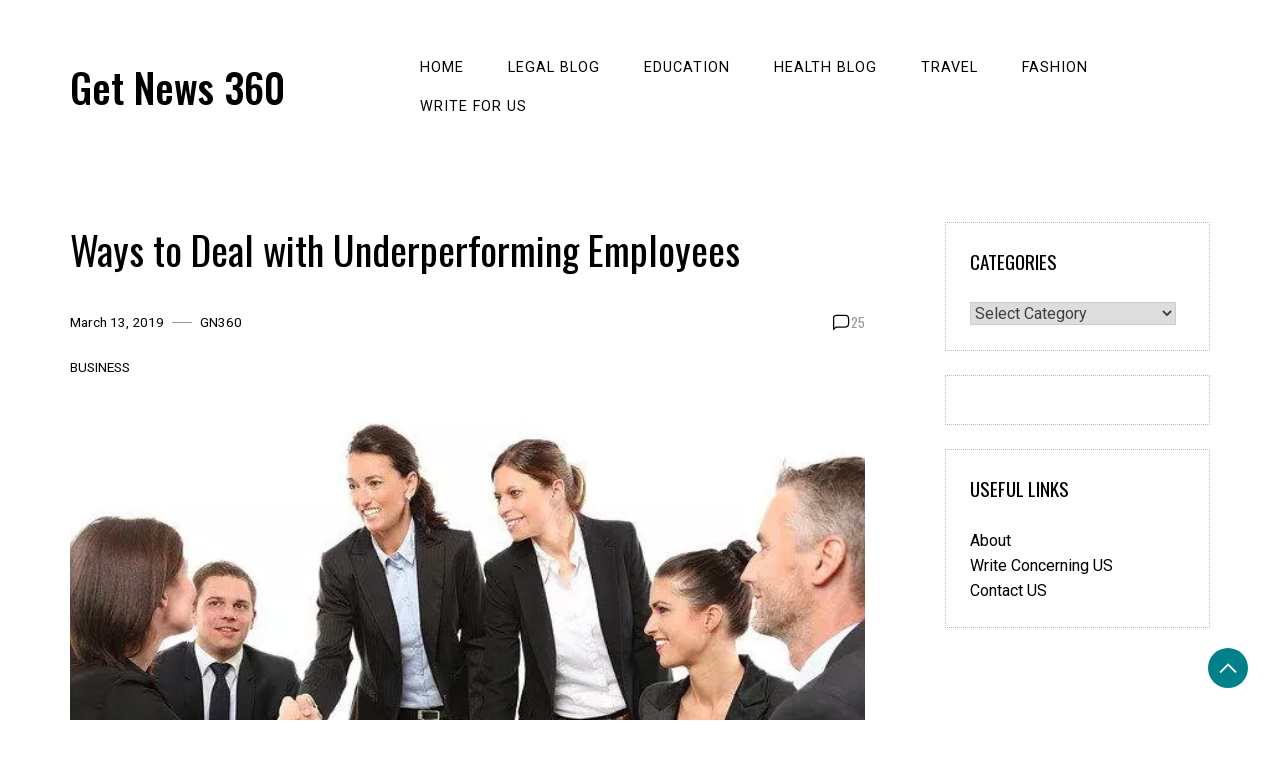

--- FILE ---
content_type: text/html; charset=UTF-8
request_url: https://getnews360.com/ways-to-deal-with-underperforming-employees/
body_size: 13992
content:
<!doctype html>
<html lang="en-US">

<head>
    <meta charset="UTF-8">
    <meta name="viewport" content="width=device-width, initial-scale=1">
    <link rel="profile" href="https://gmpg.org/xfn/11">

    <meta name='robots' content='index, follow, max-image-preview:large, max-snippet:-1, max-video-preview:-1' />
	<style>img:is([sizes="auto" i], [sizes^="auto," i]) { contain-intrinsic-size: 3000px 1500px }</style>
	
	<!-- This site is optimized with the Yoast SEO plugin v26.2 - https://yoast.com/wordpress/plugins/seo/ -->
	<title>Ways to Deal with Underperforming Employees</title>
	<meta name="description" content="Get News 360 assist you about Ways to Deal with Underperforming Employees. Read Now!" />
	<link rel="canonical" href="https://getnews360.com/ways-to-deal-with-underperforming-employees/" />
	<meta property="og:locale" content="en_US" />
	<meta property="og:type" content="article" />
	<meta property="og:title" content="Ways to Deal with Underperforming Employees" />
	<meta property="og:description" content="Get News 360 assist you about Ways to Deal with Underperforming Employees. Read Now!" />
	<meta property="og:url" content="https://getnews360.com/ways-to-deal-with-underperforming-employees/" />
	<meta property="og:site_name" content="Get News 360" />
	<meta property="article:publisher" content="https://www.facebook.com/GETNEWS360/" />
	<meta property="article:published_time" content="2019-03-13T11:02:25+00:00" />
	<meta property="og:image" content="https://getnews360.com/wp-content/uploads/2019/03/men-1979261_640.jpg" />
	<meta property="og:image:width" content="640" />
	<meta property="og:image:height" content="426" />
	<meta property="og:image:type" content="image/jpeg" />
	<meta name="author" content="GN360" />
	<meta name="twitter:card" content="summary_large_image" />
	<meta name="twitter:creator" content="@getnews360" />
	<meta name="twitter:site" content="@getnews360" />
	<meta name="twitter:label1" content="Written by" />
	<meta name="twitter:data1" content="GN360" />
	<meta name="twitter:label2" content="Est. reading time" />
	<meta name="twitter:data2" content="4 minutes" />
	<script type="application/ld+json" class="yoast-schema-graph">{"@context":"https://schema.org","@graph":[{"@type":"Article","@id":"https://getnews360.com/ways-to-deal-with-underperforming-employees/#article","isPartOf":{"@id":"https://getnews360.com/ways-to-deal-with-underperforming-employees/"},"author":{"name":"GN360","@id":"https://getnews360.com/#/schema/person/4b09928a9326ac95b48e4b932f867e93"},"headline":"Ways to Deal with Underperforming Employees","datePublished":"2019-03-13T11:02:25+00:00","mainEntityOfPage":{"@id":"https://getnews360.com/ways-to-deal-with-underperforming-employees/"},"wordCount":737,"publisher":{"@id":"https://getnews360.com/#organization"},"image":{"@id":"https://getnews360.com/ways-to-deal-with-underperforming-employees/#primaryimage"},"thumbnailUrl":"https://getnews360.com/wp-content/uploads/2019/03/men-1979261_640.jpg","articleSection":["Business"],"inLanguage":"en-US"},{"@type":"WebPage","@id":"https://getnews360.com/ways-to-deal-with-underperforming-employees/","url":"https://getnews360.com/ways-to-deal-with-underperforming-employees/","name":"Ways to Deal with Underperforming Employees","isPartOf":{"@id":"https://getnews360.com/#website"},"primaryImageOfPage":{"@id":"https://getnews360.com/ways-to-deal-with-underperforming-employees/#primaryimage"},"image":{"@id":"https://getnews360.com/ways-to-deal-with-underperforming-employees/#primaryimage"},"thumbnailUrl":"https://getnews360.com/wp-content/uploads/2019/03/men-1979261_640.jpg","datePublished":"2019-03-13T11:02:25+00:00","description":"Get News 360 assist you about Ways to Deal with Underperforming Employees. Read Now!","breadcrumb":{"@id":"https://getnews360.com/ways-to-deal-with-underperforming-employees/#breadcrumb"},"inLanguage":"en-US","potentialAction":[{"@type":"ReadAction","target":["https://getnews360.com/ways-to-deal-with-underperforming-employees/"]}]},{"@type":"ImageObject","inLanguage":"en-US","@id":"https://getnews360.com/ways-to-deal-with-underperforming-employees/#primaryimage","url":"https://getnews360.com/wp-content/uploads/2019/03/men-1979261_640.jpg","contentUrl":"https://getnews360.com/wp-content/uploads/2019/03/men-1979261_640.jpg","width":640,"height":426,"caption":"Employees"},{"@type":"BreadcrumbList","@id":"https://getnews360.com/ways-to-deal-with-underperforming-employees/#breadcrumb","itemListElement":[{"@type":"ListItem","position":1,"name":"Home","item":"https://getnews360.com/"},{"@type":"ListItem","position":2,"name":"Business","item":"https://getnews360.com/category/business/"},{"@type":"ListItem","position":3,"name":"Ways to Deal with Underperforming Employees"}]},{"@type":"WebSite","@id":"https://getnews360.com/#website","url":"https://getnews360.com/","name":"Get News 360","description":"","publisher":{"@id":"https://getnews360.com/#organization"},"potentialAction":[{"@type":"SearchAction","target":{"@type":"EntryPoint","urlTemplate":"https://getnews360.com/?s={search_term_string}"},"query-input":{"@type":"PropertyValueSpecification","valueRequired":true,"valueName":"search_term_string"}}],"inLanguage":"en-US"},{"@type":"Organization","@id":"https://getnews360.com/#organization","name":"Get News 360","url":"https://getnews360.com/","logo":{"@type":"ImageObject","inLanguage":"en-US","@id":"https://getnews360.com/#/schema/logo/image/","url":"https://getnews360.com/wp-content/uploads/2018/06/cropped-GN360-1.png","contentUrl":"https://getnews360.com/wp-content/uploads/2018/06/cropped-GN360-1.png","width":125,"height":111,"caption":"Get News 360"},"image":{"@id":"https://getnews360.com/#/schema/logo/image/"},"sameAs":["https://www.facebook.com/GETNEWS360/","https://x.com/getnews360","https://www.instagram.com/getnews360/"]},{"@type":"Person","@id":"https://getnews360.com/#/schema/person/4b09928a9326ac95b48e4b932f867e93","name":"GN360","image":{"@type":"ImageObject","inLanguage":"en-US","@id":"https://getnews360.com/#/schema/person/image/","url":"https://secure.gravatar.com/avatar/42757b0f668735114fb99ad6103fc31b153a7a36bc9bd5c2f05464c414827be2?s=96&d=mm&r=g","contentUrl":"https://secure.gravatar.com/avatar/42757b0f668735114fb99ad6103fc31b153a7a36bc9bd5c2f05464c414827be2?s=96&d=mm&r=g","caption":"GN360"},"description":"At GetNews360, our editorial team brings together experienced journalists, researchers, and subject experts to deliver accurate, timely, and engaging news. Our mission is to provide 360° coverage of stories that matter—helping readers make sense of the world in real-time.","url":"https://getnews360.com/author/admin/"}]}</script>
	<!-- / Yoast SEO plugin. -->


<link rel='dns-prefetch' href='//fonts.googleapis.com' />
<link rel="alternate" type="application/rss+xml" title="Get News 360 &raquo; Feed" href="https://getnews360.com/feed/" />
<link rel="alternate" type="application/rss+xml" title="Get News 360 &raquo; Comments Feed" href="https://getnews360.com/comments/feed/" />
<link rel="alternate" type="application/rss+xml" title="Get News 360 &raquo; Ways to Deal with Underperforming Employees Comments Feed" href="https://getnews360.com/ways-to-deal-with-underperforming-employees/feed/" />
<script>
window._wpemojiSettings = {"baseUrl":"https:\/\/s.w.org\/images\/core\/emoji\/16.0.1\/72x72\/","ext":".png","svgUrl":"https:\/\/s.w.org\/images\/core\/emoji\/16.0.1\/svg\/","svgExt":".svg","source":{"concatemoji":"https:\/\/getnews360.com\/wp-includes\/js\/wp-emoji-release.min.js?ver=6.8.3"}};
/*! This file is auto-generated */
!function(s,n){var o,i,e;function c(e){try{var t={supportTests:e,timestamp:(new Date).valueOf()};sessionStorage.setItem(o,JSON.stringify(t))}catch(e){}}function p(e,t,n){e.clearRect(0,0,e.canvas.width,e.canvas.height),e.fillText(t,0,0);var t=new Uint32Array(e.getImageData(0,0,e.canvas.width,e.canvas.height).data),a=(e.clearRect(0,0,e.canvas.width,e.canvas.height),e.fillText(n,0,0),new Uint32Array(e.getImageData(0,0,e.canvas.width,e.canvas.height).data));return t.every(function(e,t){return e===a[t]})}function u(e,t){e.clearRect(0,0,e.canvas.width,e.canvas.height),e.fillText(t,0,0);for(var n=e.getImageData(16,16,1,1),a=0;a<n.data.length;a++)if(0!==n.data[a])return!1;return!0}function f(e,t,n,a){switch(t){case"flag":return n(e,"\ud83c\udff3\ufe0f\u200d\u26a7\ufe0f","\ud83c\udff3\ufe0f\u200b\u26a7\ufe0f")?!1:!n(e,"\ud83c\udde8\ud83c\uddf6","\ud83c\udde8\u200b\ud83c\uddf6")&&!n(e,"\ud83c\udff4\udb40\udc67\udb40\udc62\udb40\udc65\udb40\udc6e\udb40\udc67\udb40\udc7f","\ud83c\udff4\u200b\udb40\udc67\u200b\udb40\udc62\u200b\udb40\udc65\u200b\udb40\udc6e\u200b\udb40\udc67\u200b\udb40\udc7f");case"emoji":return!a(e,"\ud83e\udedf")}return!1}function g(e,t,n,a){var r="undefined"!=typeof WorkerGlobalScope&&self instanceof WorkerGlobalScope?new OffscreenCanvas(300,150):s.createElement("canvas"),o=r.getContext("2d",{willReadFrequently:!0}),i=(o.textBaseline="top",o.font="600 32px Arial",{});return e.forEach(function(e){i[e]=t(o,e,n,a)}),i}function t(e){var t=s.createElement("script");t.src=e,t.defer=!0,s.head.appendChild(t)}"undefined"!=typeof Promise&&(o="wpEmojiSettingsSupports",i=["flag","emoji"],n.supports={everything:!0,everythingExceptFlag:!0},e=new Promise(function(e){s.addEventListener("DOMContentLoaded",e,{once:!0})}),new Promise(function(t){var n=function(){try{var e=JSON.parse(sessionStorage.getItem(o));if("object"==typeof e&&"number"==typeof e.timestamp&&(new Date).valueOf()<e.timestamp+604800&&"object"==typeof e.supportTests)return e.supportTests}catch(e){}return null}();if(!n){if("undefined"!=typeof Worker&&"undefined"!=typeof OffscreenCanvas&&"undefined"!=typeof URL&&URL.createObjectURL&&"undefined"!=typeof Blob)try{var e="postMessage("+g.toString()+"("+[JSON.stringify(i),f.toString(),p.toString(),u.toString()].join(",")+"));",a=new Blob([e],{type:"text/javascript"}),r=new Worker(URL.createObjectURL(a),{name:"wpTestEmojiSupports"});return void(r.onmessage=function(e){c(n=e.data),r.terminate(),t(n)})}catch(e){}c(n=g(i,f,p,u))}t(n)}).then(function(e){for(var t in e)n.supports[t]=e[t],n.supports.everything=n.supports.everything&&n.supports[t],"flag"!==t&&(n.supports.everythingExceptFlag=n.supports.everythingExceptFlag&&n.supports[t]);n.supports.everythingExceptFlag=n.supports.everythingExceptFlag&&!n.supports.flag,n.DOMReady=!1,n.readyCallback=function(){n.DOMReady=!0}}).then(function(){return e}).then(function(){var e;n.supports.everything||(n.readyCallback(),(e=n.source||{}).concatemoji?t(e.concatemoji):e.wpemoji&&e.twemoji&&(t(e.twemoji),t(e.wpemoji)))}))}((window,document),window._wpemojiSettings);
</script>
<style id='wp-emoji-styles-inline-css'>

	img.wp-smiley, img.emoji {
		display: inline !important;
		border: none !important;
		box-shadow: none !important;
		height: 1em !important;
		width: 1em !important;
		margin: 0 0.07em !important;
		vertical-align: -0.1em !important;
		background: none !important;
		padding: 0 !important;
	}
</style>
<link rel='stylesheet' id='wp-block-library-css' href='https://getnews360.com/wp-includes/css/dist/block-library/style.min.css?ver=6.8.3' media='all' />
<style id='wp-block-library-theme-inline-css'>
.wp-block-audio :where(figcaption){color:#555;font-size:13px;text-align:center}.is-dark-theme .wp-block-audio :where(figcaption){color:#ffffffa6}.wp-block-audio{margin:0 0 1em}.wp-block-code{border:1px solid #ccc;border-radius:4px;font-family:Menlo,Consolas,monaco,monospace;padding:.8em 1em}.wp-block-embed :where(figcaption){color:#555;font-size:13px;text-align:center}.is-dark-theme .wp-block-embed :where(figcaption){color:#ffffffa6}.wp-block-embed{margin:0 0 1em}.blocks-gallery-caption{color:#555;font-size:13px;text-align:center}.is-dark-theme .blocks-gallery-caption{color:#ffffffa6}:root :where(.wp-block-image figcaption){color:#555;font-size:13px;text-align:center}.is-dark-theme :root :where(.wp-block-image figcaption){color:#ffffffa6}.wp-block-image{margin:0 0 1em}.wp-block-pullquote{border-bottom:4px solid;border-top:4px solid;color:currentColor;margin-bottom:1.75em}.wp-block-pullquote cite,.wp-block-pullquote footer,.wp-block-pullquote__citation{color:currentColor;font-size:.8125em;font-style:normal;text-transform:uppercase}.wp-block-quote{border-left:.25em solid;margin:0 0 1.75em;padding-left:1em}.wp-block-quote cite,.wp-block-quote footer{color:currentColor;font-size:.8125em;font-style:normal;position:relative}.wp-block-quote:where(.has-text-align-right){border-left:none;border-right:.25em solid;padding-left:0;padding-right:1em}.wp-block-quote:where(.has-text-align-center){border:none;padding-left:0}.wp-block-quote.is-large,.wp-block-quote.is-style-large,.wp-block-quote:where(.is-style-plain){border:none}.wp-block-search .wp-block-search__label{font-weight:700}.wp-block-search__button{border:1px solid #ccc;padding:.375em .625em}:where(.wp-block-group.has-background){padding:1.25em 2.375em}.wp-block-separator.has-css-opacity{opacity:.4}.wp-block-separator{border:none;border-bottom:2px solid;margin-left:auto;margin-right:auto}.wp-block-separator.has-alpha-channel-opacity{opacity:1}.wp-block-separator:not(.is-style-wide):not(.is-style-dots){width:100px}.wp-block-separator.has-background:not(.is-style-dots){border-bottom:none;height:1px}.wp-block-separator.has-background:not(.is-style-wide):not(.is-style-dots){height:2px}.wp-block-table{margin:0 0 1em}.wp-block-table td,.wp-block-table th{word-break:normal}.wp-block-table :where(figcaption){color:#555;font-size:13px;text-align:center}.is-dark-theme .wp-block-table :where(figcaption){color:#ffffffa6}.wp-block-video :where(figcaption){color:#555;font-size:13px;text-align:center}.is-dark-theme .wp-block-video :where(figcaption){color:#ffffffa6}.wp-block-video{margin:0 0 1em}:root :where(.wp-block-template-part.has-background){margin-bottom:0;margin-top:0;padding:1.25em 2.375em}
</style>
<style id='classic-theme-styles-inline-css'>
/*! This file is auto-generated */
.wp-block-button__link{color:#fff;background-color:#32373c;border-radius:9999px;box-shadow:none;text-decoration:none;padding:calc(.667em + 2px) calc(1.333em + 2px);font-size:1.125em}.wp-block-file__button{background:#32373c;color:#fff;text-decoration:none}
</style>
<style id='global-styles-inline-css'>
:root{--wp--preset--aspect-ratio--square: 1;--wp--preset--aspect-ratio--4-3: 4/3;--wp--preset--aspect-ratio--3-4: 3/4;--wp--preset--aspect-ratio--3-2: 3/2;--wp--preset--aspect-ratio--2-3: 2/3;--wp--preset--aspect-ratio--16-9: 16/9;--wp--preset--aspect-ratio--9-16: 9/16;--wp--preset--color--black: #000000;--wp--preset--color--cyan-bluish-gray: #abb8c3;--wp--preset--color--white: #ffffff;--wp--preset--color--pale-pink: #f78da7;--wp--preset--color--vivid-red: #cf2e2e;--wp--preset--color--luminous-vivid-orange: #ff6900;--wp--preset--color--luminous-vivid-amber: #fcb900;--wp--preset--color--light-green-cyan: #7bdcb5;--wp--preset--color--vivid-green-cyan: #00d084;--wp--preset--color--pale-cyan-blue: #8ed1fc;--wp--preset--color--vivid-cyan-blue: #0693e3;--wp--preset--color--vivid-purple: #9b51e0;--wp--preset--gradient--vivid-cyan-blue-to-vivid-purple: linear-gradient(135deg,rgba(6,147,227,1) 0%,rgb(155,81,224) 100%);--wp--preset--gradient--light-green-cyan-to-vivid-green-cyan: linear-gradient(135deg,rgb(122,220,180) 0%,rgb(0,208,130) 100%);--wp--preset--gradient--luminous-vivid-amber-to-luminous-vivid-orange: linear-gradient(135deg,rgba(252,185,0,1) 0%,rgba(255,105,0,1) 100%);--wp--preset--gradient--luminous-vivid-orange-to-vivid-red: linear-gradient(135deg,rgba(255,105,0,1) 0%,rgb(207,46,46) 100%);--wp--preset--gradient--very-light-gray-to-cyan-bluish-gray: linear-gradient(135deg,rgb(238,238,238) 0%,rgb(169,184,195) 100%);--wp--preset--gradient--cool-to-warm-spectrum: linear-gradient(135deg,rgb(74,234,220) 0%,rgb(151,120,209) 20%,rgb(207,42,186) 40%,rgb(238,44,130) 60%,rgb(251,105,98) 80%,rgb(254,248,76) 100%);--wp--preset--gradient--blush-light-purple: linear-gradient(135deg,rgb(255,206,236) 0%,rgb(152,150,240) 100%);--wp--preset--gradient--blush-bordeaux: linear-gradient(135deg,rgb(254,205,165) 0%,rgb(254,45,45) 50%,rgb(107,0,62) 100%);--wp--preset--gradient--luminous-dusk: linear-gradient(135deg,rgb(255,203,112) 0%,rgb(199,81,192) 50%,rgb(65,88,208) 100%);--wp--preset--gradient--pale-ocean: linear-gradient(135deg,rgb(255,245,203) 0%,rgb(182,227,212) 50%,rgb(51,167,181) 100%);--wp--preset--gradient--electric-grass: linear-gradient(135deg,rgb(202,248,128) 0%,rgb(113,206,126) 100%);--wp--preset--gradient--midnight: linear-gradient(135deg,rgb(2,3,129) 0%,rgb(40,116,252) 100%);--wp--preset--font-size--small: 13px;--wp--preset--font-size--medium: 20px;--wp--preset--font-size--large: 36px;--wp--preset--font-size--x-large: 42px;--wp--preset--spacing--20: 0.44rem;--wp--preset--spacing--30: 0.67rem;--wp--preset--spacing--40: 1rem;--wp--preset--spacing--50: 1.5rem;--wp--preset--spacing--60: 2.25rem;--wp--preset--spacing--70: 3.38rem;--wp--preset--spacing--80: 5.06rem;--wp--preset--shadow--natural: 6px 6px 9px rgba(0, 0, 0, 0.2);--wp--preset--shadow--deep: 12px 12px 50px rgba(0, 0, 0, 0.4);--wp--preset--shadow--sharp: 6px 6px 0px rgba(0, 0, 0, 0.2);--wp--preset--shadow--outlined: 6px 6px 0px -3px rgba(255, 255, 255, 1), 6px 6px rgba(0, 0, 0, 1);--wp--preset--shadow--crisp: 6px 6px 0px rgba(0, 0, 0, 1);}:where(.is-layout-flex){gap: 0.5em;}:where(.is-layout-grid){gap: 0.5em;}body .is-layout-flex{display: flex;}.is-layout-flex{flex-wrap: wrap;align-items: center;}.is-layout-flex > :is(*, div){margin: 0;}body .is-layout-grid{display: grid;}.is-layout-grid > :is(*, div){margin: 0;}:where(.wp-block-columns.is-layout-flex){gap: 2em;}:where(.wp-block-columns.is-layout-grid){gap: 2em;}:where(.wp-block-post-template.is-layout-flex){gap: 1.25em;}:where(.wp-block-post-template.is-layout-grid){gap: 1.25em;}.has-black-color{color: var(--wp--preset--color--black) !important;}.has-cyan-bluish-gray-color{color: var(--wp--preset--color--cyan-bluish-gray) !important;}.has-white-color{color: var(--wp--preset--color--white) !important;}.has-pale-pink-color{color: var(--wp--preset--color--pale-pink) !important;}.has-vivid-red-color{color: var(--wp--preset--color--vivid-red) !important;}.has-luminous-vivid-orange-color{color: var(--wp--preset--color--luminous-vivid-orange) !important;}.has-luminous-vivid-amber-color{color: var(--wp--preset--color--luminous-vivid-amber) !important;}.has-light-green-cyan-color{color: var(--wp--preset--color--light-green-cyan) !important;}.has-vivid-green-cyan-color{color: var(--wp--preset--color--vivid-green-cyan) !important;}.has-pale-cyan-blue-color{color: var(--wp--preset--color--pale-cyan-blue) !important;}.has-vivid-cyan-blue-color{color: var(--wp--preset--color--vivid-cyan-blue) !important;}.has-vivid-purple-color{color: var(--wp--preset--color--vivid-purple) !important;}.has-black-background-color{background-color: var(--wp--preset--color--black) !important;}.has-cyan-bluish-gray-background-color{background-color: var(--wp--preset--color--cyan-bluish-gray) !important;}.has-white-background-color{background-color: var(--wp--preset--color--white) !important;}.has-pale-pink-background-color{background-color: var(--wp--preset--color--pale-pink) !important;}.has-vivid-red-background-color{background-color: var(--wp--preset--color--vivid-red) !important;}.has-luminous-vivid-orange-background-color{background-color: var(--wp--preset--color--luminous-vivid-orange) !important;}.has-luminous-vivid-amber-background-color{background-color: var(--wp--preset--color--luminous-vivid-amber) !important;}.has-light-green-cyan-background-color{background-color: var(--wp--preset--color--light-green-cyan) !important;}.has-vivid-green-cyan-background-color{background-color: var(--wp--preset--color--vivid-green-cyan) !important;}.has-pale-cyan-blue-background-color{background-color: var(--wp--preset--color--pale-cyan-blue) !important;}.has-vivid-cyan-blue-background-color{background-color: var(--wp--preset--color--vivid-cyan-blue) !important;}.has-vivid-purple-background-color{background-color: var(--wp--preset--color--vivid-purple) !important;}.has-black-border-color{border-color: var(--wp--preset--color--black) !important;}.has-cyan-bluish-gray-border-color{border-color: var(--wp--preset--color--cyan-bluish-gray) !important;}.has-white-border-color{border-color: var(--wp--preset--color--white) !important;}.has-pale-pink-border-color{border-color: var(--wp--preset--color--pale-pink) !important;}.has-vivid-red-border-color{border-color: var(--wp--preset--color--vivid-red) !important;}.has-luminous-vivid-orange-border-color{border-color: var(--wp--preset--color--luminous-vivid-orange) !important;}.has-luminous-vivid-amber-border-color{border-color: var(--wp--preset--color--luminous-vivid-amber) !important;}.has-light-green-cyan-border-color{border-color: var(--wp--preset--color--light-green-cyan) !important;}.has-vivid-green-cyan-border-color{border-color: var(--wp--preset--color--vivid-green-cyan) !important;}.has-pale-cyan-blue-border-color{border-color: var(--wp--preset--color--pale-cyan-blue) !important;}.has-vivid-cyan-blue-border-color{border-color: var(--wp--preset--color--vivid-cyan-blue) !important;}.has-vivid-purple-border-color{border-color: var(--wp--preset--color--vivid-purple) !important;}.has-vivid-cyan-blue-to-vivid-purple-gradient-background{background: var(--wp--preset--gradient--vivid-cyan-blue-to-vivid-purple) !important;}.has-light-green-cyan-to-vivid-green-cyan-gradient-background{background: var(--wp--preset--gradient--light-green-cyan-to-vivid-green-cyan) !important;}.has-luminous-vivid-amber-to-luminous-vivid-orange-gradient-background{background: var(--wp--preset--gradient--luminous-vivid-amber-to-luminous-vivid-orange) !important;}.has-luminous-vivid-orange-to-vivid-red-gradient-background{background: var(--wp--preset--gradient--luminous-vivid-orange-to-vivid-red) !important;}.has-very-light-gray-to-cyan-bluish-gray-gradient-background{background: var(--wp--preset--gradient--very-light-gray-to-cyan-bluish-gray) !important;}.has-cool-to-warm-spectrum-gradient-background{background: var(--wp--preset--gradient--cool-to-warm-spectrum) !important;}.has-blush-light-purple-gradient-background{background: var(--wp--preset--gradient--blush-light-purple) !important;}.has-blush-bordeaux-gradient-background{background: var(--wp--preset--gradient--blush-bordeaux) !important;}.has-luminous-dusk-gradient-background{background: var(--wp--preset--gradient--luminous-dusk) !important;}.has-pale-ocean-gradient-background{background: var(--wp--preset--gradient--pale-ocean) !important;}.has-electric-grass-gradient-background{background: var(--wp--preset--gradient--electric-grass) !important;}.has-midnight-gradient-background{background: var(--wp--preset--gradient--midnight) !important;}.has-small-font-size{font-size: var(--wp--preset--font-size--small) !important;}.has-medium-font-size{font-size: var(--wp--preset--font-size--medium) !important;}.has-large-font-size{font-size: var(--wp--preset--font-size--large) !important;}.has-x-large-font-size{font-size: var(--wp--preset--font-size--x-large) !important;}
:where(.wp-block-post-template.is-layout-flex){gap: 1.25em;}:where(.wp-block-post-template.is-layout-grid){gap: 1.25em;}
:where(.wp-block-columns.is-layout-flex){gap: 2em;}:where(.wp-block-columns.is-layout-grid){gap: 2em;}
:root :where(.wp-block-pullquote){font-size: 1.5em;line-height: 1.6;}
</style>
<link rel='stylesheet' id='daisy-blog-css' href='https://getnews360.com/wp-content/themes/daisy-blog/style.css?ver=1.0.0' media='all' />
<style id='daisy-blog-inline-css'>
body,.site-header{background:#ffffff;}
:root { --site-title-color: #000; }
:root { --secondary-color: #00818A; }
:root { --primary-color: #000000; }
:root { --light-color: #ffffff; }
:root { --grey-color: #969aa5; }
:root { --dark-color: #000000; }
:root { --site-identity-font-family: Oswald; }
:root { --primary-font: Oswald; }
:root { --secondary-font: Roboto; }
:root { --logo-size: 60px; }
:root { --site-identity-font-size: 40px; }
html,body{font-size:16px;}
:root { --font-weight: 400; }
:root { --line-height: 1.6; }
:root { --container-width: 1400px; }
</style>
<link rel='stylesheet' id='google-fonts-css' href='https://fonts.googleapis.com/css?family=Oswald%3A200%2C300%2Cregular%2C500%2C600%2C700%7CRoboto%3A100%2C100italic%2C300%2C300italic%2Cregular%2Citalic%2C500%2C500italic%2C700%2C700italic%2C900%2C900italic' media='all' />
<script src="https://getnews360.com/wp-includes/js/jquery/jquery.min.js?ver=3.7.1" id="jquery-core-js"></script>
<script src="https://getnews360.com/wp-includes/js/jquery/jquery-migrate.min.js?ver=3.4.1" id="jquery-migrate-js"></script>
<link rel="https://api.w.org/" href="https://getnews360.com/wp-json/" /><link rel="alternate" title="JSON" type="application/json" href="https://getnews360.com/wp-json/wp/v2/posts/4904" /><link rel="EditURI" type="application/rsd+xml" title="RSD" href="https://getnews360.com/xmlrpc.php?rsd" />
<meta name="generator" content="WordPress 6.8.3" />
<link rel='shortlink' href='https://getnews360.com/?p=4904' />
<link rel="alternate" title="oEmbed (JSON)" type="application/json+oembed" href="https://getnews360.com/wp-json/oembed/1.0/embed?url=https%3A%2F%2Fgetnews360.com%2Fways-to-deal-with-underperforming-employees%2F" />
<link rel="alternate" title="oEmbed (XML)" type="text/xml+oembed" href="https://getnews360.com/wp-json/oembed/1.0/embed?url=https%3A%2F%2Fgetnews360.com%2Fways-to-deal-with-underperforming-employees%2F&#038;format=xml" />
<meta name="google-site-verification" content="kQ4GGImKvsEAzC09OXzt1SmEINVWWYrrVt3Xc1NVfBY" />
<!-- Global site tag (gtag.js) - Google Analytics -->
<script async src="https://www.googletagmanager.com/gtag/js?id=UA-173038846-1"></script>
<script>
  window.dataLayer = window.dataLayer || [];
  function gtag(){dataLayer.push(arguments);}
  gtag('js', new Date());

  gtag('config', 'UA-173038846-1');
</script>
<!-- Google tag (gtag.js) -->
<script async src="https://www.googletagmanager.com/gtag/js?id=G-2Q7YL751RK"></script>
<script>
  window.dataLayer = window.dataLayer || [];
  function gtag(){dataLayer.push(arguments);}
  gtag('js', new Date());

  gtag('config', 'G-2Q7YL751RK');
</script>
<meta name="p:domain_verify" content="e258cc5e39ac538334b9514e0ef7916d"/><script id='nitro-telemetry-meta' nitro-exclude>window.NPTelemetryMetadata={missReason: (!window.NITROPACK_STATE ? 'cache not found' : 'hit'),pageType: 'post',isEligibleForOptimization: true,}</script><script id='nitro-generic' nitro-exclude>(()=>{window.NitroPack=window.NitroPack||{coreVersion:"na",isCounted:!1};let e=document.createElement("script");if(e.src="https://nitroscripts.com/lTFCSUiNNFKlQegnCYefrffnxEUyTMPE",e.async=!0,e.id="nitro-script",document.head.appendChild(e),!window.NitroPack.isCounted){window.NitroPack.isCounted=!0;let t=()=>{navigator.sendBeacon("https://to.getnitropack.com/p",JSON.stringify({siteId:"lTFCSUiNNFKlQegnCYefrffnxEUyTMPE",url:window.location.href,isOptimized:!!window.IS_NITROPACK,coreVersion:"na",missReason:window.NPTelemetryMetadata?.missReason||"",pageType:window.NPTelemetryMetadata?.pageType||"",isEligibleForOptimization:!!window.NPTelemetryMetadata?.isEligibleForOptimization}))};(()=>{let e=()=>new Promise(e=>{"complete"===document.readyState?e():window.addEventListener("load",e)}),i=()=>new Promise(e=>{document.prerendering?document.addEventListener("prerenderingchange",e,{once:!0}):e()}),a=async()=>{await i(),await e(),t()};a()})(),window.addEventListener("pageshow",e=>{if(e.persisted){let i=document.prerendering||self.performance?.getEntriesByType?.("navigation")[0]?.activationStart>0;"visible"!==document.visibilityState||i||t()}})}})();</script><link rel="icon" href="https://getnews360.com/wp-content/uploads/2020/11/cropped-30710523_180416012604107_5293965487774892032_n-32x32.png" sizes="32x32" />
<link rel="icon" href="https://getnews360.com/wp-content/uploads/2020/11/cropped-30710523_180416012604107_5293965487774892032_n-192x192.png" sizes="192x192" />
<link rel="apple-touch-icon" href="https://getnews360.com/wp-content/uploads/2020/11/cropped-30710523_180416012604107_5293965487774892032_n-180x180.png" />
<meta name="msapplication-TileImage" content="https://getnews360.com/wp-content/uploads/2020/11/cropped-30710523_180416012604107_5293965487774892032_n-270x270.png" />
<style type="text/css"></style></head>

<body class="wp-singular post-template-default single single-post postid-4904 single-format-standard wp-embed-responsive wp-theme-daisy-blog">
        <a class="skip-link screen-reader-text" href="#primary">Skip to content</a>


        <header id="masthead" class="site-header">

        <div class="header-wrapper">
            <div class="container">
                <div class="site-header-wrapper">
                    <div class="site-branding">

                        
                        <div class="site-identity">

                                                        <div class="site-title">
                                <a href="https://getnews360.com/" rel="home"
                                    class="logo">Get News 360</a>
                            </div>
                            

                                                                                    <div class="site-description"></div>
                                                    </div>

                    </div><!-- .site-branding -->

                    <div class="nav-social-links">
                        <nav id="site-navigation" class="main-navigation">
                            <button id="nav-icon3" class="menu-toggle" aria-controls="primary-menu"
                                aria-expanded="false">

                                <span></span>
                                <span></span>
                                <span></span>
                                <span></span>
                            </button>
                            <div class="menu-main-menu-container"><ul id="primary-menu" class="menu"><li id="menu-item-959" class="menu-item menu-item-type-custom menu-item-object-custom menu-item-959"><a href="/">HOME</a></li>
<li id="menu-item-14360" class="menu-item menu-item-type-taxonomy menu-item-object-category menu-item-14360"><a href="https://getnews360.com/category/legal-news/">Legal Blog</a></li>
<li id="menu-item-12422" class="menu-item menu-item-type-taxonomy menu-item-object-category menu-item-12422"><a href="https://getnews360.com/category/education/">Education</a></li>
<li id="menu-item-12420" class="menu-item menu-item-type-taxonomy menu-item-object-category menu-item-12420"><a href="https://getnews360.com/category/health/">Health Blog</a></li>
<li id="menu-item-16627" class="menu-item menu-item-type-taxonomy menu-item-object-category menu-item-16627"><a href="https://getnews360.com/category/travel/">Travel</a></li>
<li id="menu-item-12428" class="menu-item menu-item-type-taxonomy menu-item-object-category menu-item-12428"><a href="https://getnews360.com/category/fashion/">Fashion</a></li>
<li id="menu-item-12421" class="menu-item menu-item-type-post_type menu-item-object-page menu-item-12421"><a href="https://getnews360.com/write-for-us/">Write for us</a></li>
</ul></div>                        </nav><!-- #site-navigation -->

                        



	<!-- social links -->
	<div class="social-links">
		<ul class="list-group list-group-horizontal list-inline">

			
			
			
			
			
			
			
		</ul>
	</div>
	<!-- social links -->
                    </div>
                </div>
            </div>
        </div>
    </header><!-- #masthead -->

    

<div id="primary" class="inside-page content-area">
    <div class="container">
        <div class="main-wrapper">
                <section class="page-section full-width-view">
                    <div class="detail-content">

                                                    


<h1 class="page-title">Ways to Deal with Underperforming Employees</h1>

<div class="single-post">



    <div class="post-content">

        <div class="ihead info">
            <ul class="list-inline">
                
                                <li class="post-date"><i class="icon-calendar"></i> <a
                        href="https://getnews360.com/2019/03/13/">March 13, 2019</a>
                </li>
                
                                <li class="post-author"><i class="icon-user"></i>
                    <a class="url fn n"
                        href="https://getnews360.com/author/admin/">
                                                                        <div class="author-image">
                                                    </div>
                                                GN360                    </a>
                </li>
                
            </ul>


                        <span class="comments">
                <svg width="20px" height="20px" viewBox="0 0 24 24" id="magicoon-Regular"
                    xmlns="http://www.w3.org/2000/svg">
                    <g id="comment-Regular">
                        <path id="comment-Regular-2" data-name="comment-Regular" class="cls-1"
                            d="M17,3.25H7A4.756,4.756,0,0,0,2.25,8V21a.75.75,0,0,0,1.28.53l2.414-2.414a1.246,1.246,0,0,1,.885-.366H17A4.756,4.756,0,0,0,21.75,14V8A4.756,4.756,0,0,0,17,3.25ZM20.25,14A3.254,3.254,0,0,1,17,17.25H6.829a2.73,2.73,0,0,0-1.945.806L3.75,19.189V8A3.254,3.254,0,0,1,7,4.75H17A3.254,3.254,0,0,1,20.25,8Z" />
                    </g>
                </svg>
                <a href="https://getnews360.com/ways-to-deal-with-underperforming-employees/#comments">25</a>            </span>


            

        </div>


        
                <div class="category">
                        <a
                href="https://getnews360.com/category/business/">Business</a>
                    </div>
        
        




        
                        <a href="https://getnews360.com/ways-to-deal-with-underperforming-employees/" rel="bookmark" class="featured-image">
            <img width="640" height="426" src="https://getnews360.com/wp-content/uploads/2019/03/men-1979261_640.jpg" class="attachment-large size-large wp-post-image" alt="Employees" decoding="async" fetchpriority="high" srcset="https://getnews360.com/wp-content/uploads/2019/03/men-1979261_640.jpg 640w, https://getnews360.com/wp-content/uploads/2019/03/men-1979261_640-300x200.jpg 300w, https://getnews360.com/wp-content/uploads/2019/03/men-1979261_640-150x100.jpg 150w, https://getnews360.com/wp-content/uploads/2019/03/men-1979261_640-370x247.jpg 370w" sizes="(max-width: 640px) 100vw, 640px" />        </a>
                
        <article>

            <div class="inner-article-content">
                <p style="text-align: justify;"><span style="font-weight: 400;">It is the nightmare of every manager &#8211; having to effectively deal with an underperforming employee. Managers are seldom aware of what is at stake for the employee and it could be the possible economic hardship that will follow if they are fired or the possibility that their personal life will be left in shambles. </span></p>
<p style="text-align: justify;"><span style="font-weight: 400;">It is possible that you have no reason to dislike the employee as a person outside your work life. But unless things change significantly, keeping them on board would be unfair to the rest of your team and also the company too.</span></p>
<p style="text-align: justify;"><span style="font-weight: 400;">At this point you may be wondering what you can do in order to give this low performer another chance before you must let him or her go. </span></p>
<p style="text-align: justify;"><span style="font-weight: 400;">Following are some ways to deal with an underperforming employee:</span></p>
<h2 style="text-align: justify;"><span style="font-weight: 400;">Empathy and honesty</span></h2>
<p style="text-align: justify;"><span style="font-weight: 400;">You may find it tempting to tell them what you really think about their performance. Being honest is a good way to deal with an underperforming employee but the honesty should revolve around what can be done to bring about an improvement in their performance. </span></p>
<p style="text-align: justify;"><span style="font-weight: 400;">When it comes to reviewing their performance you should be empathetic in your approach. The empathy should clearly reflect in your communication. As a leader it is your responsibility to develop an environment where learning is encouraged and employees don’t fear their superiors. </span></p>
<p style="text-align: justify;"><span style="font-weight: 400;">Telling the truth can make the concerned employee take ownership of their poor performance and serve as an opportunity for them to understand the problem as well as the solution.</span></p>
<p style="text-align: justify;"><span style="font-weight: 400;">But if the truth is not delivered in the right way it may have quite the opposite effect. In the face of brutal honesty people often tend to become overly defensive.  </span></p>
<p style="text-align: justify;"><span style="font-weight: 400;">It doesn’t mean that one should avoid telling the truth altogether as it can prevent people from reaching their true potential. </span></p>
<h2 style="text-align: justify;"><span style="font-weight: 400;">Write down the conversation</span></h2>
<p style="text-align: justify;"><span style="font-weight: 400;">The preferred thing to do when interacting with an employee whose performance you wish to improve is to have a visual conversation. You should make use of a pen and notepad and ensure that you are listening closely to visually capture what exchanges between the both of you. </span></p>
<p style="text-align: justify;"><span style="font-weight: 400;">If it is just you and the employee in question talking the conversation is a ‘two point’ communication whereas the communication should be ‘three point’ for it to be truly effective.</span></p>
<p style="text-align: justify;"><span style="font-weight: 400;"> A whiteboard or a notepad serves as the third point and you can use it to make illustrations so that the conversation flows in an easier way. The content and also the conversation becomes clear and focused on objective information. It can also help you to avoid the shame or tension which is usually a by product of conversations like these. </span></p>
<h2 style="text-align: justify;"><span style="font-weight: 400;">Faster feedback</span></h2>
<p style="text-align: justify;"><span style="font-weight: 400;">Once you have identified an employee as an underperformer you should bridge the gap that previously existed in giving feedback. If their performance begins to falter they will need frequent and also more immediate feedback so that they can change their course in time and do so effectively.</span></p>
<h2 style="text-align: justify;"><span style="font-weight: 400;">Tackle it right at recruitment</span></h2>
<p style="text-align: justify;"><span style="font-weight: 400;">The underperformance of an employee is often due to a problem from the employee’s end to engage within the business or misaligned abilities and skills. Engagement is a determining factor when it comes to performance and it is often the result of induction and hiring. </span></p>
<p style="text-align: justify;"><span style="font-weight: 400;">Sometimes the reason behind the underperformance of an employee is because they feel that they are not a clear fit for the role that they have been assigned in the organization. It may also be due to the fact that they were not inducted properly into the process and structure.</span></p>
<h2 style="text-align: justify;"><span style="font-weight: 400;">Tie their job to their personal goals</span></h2>
<p style="text-align: justify;"><span style="font-weight: 400;">This point goes hand in hand with understanding what motivates your employee. Every employee has a specific goal in their personal life that they are working towards. You can help them see how performing well in this job can help them inch closer towards their personal life goals. </span></p>
<p style="text-align: justify;"><span style="font-weight: 400;">Of all the measures given above, the simplest way to improve the performance of an underperforming employee is to listen attentively to the issues that they are facing at work, ask them questions and work with them in order to provide the knowledge and support that they need to succeed. When all else fails you can consider learning more </span><a href="https://avalancheadventure.co.uk/"><span style="font-weight: 400;">about avalanche</span></a><span style="font-weight: 400;"> and how the techniques they use to raise employee morale.</span></p>
            </div>

                    </article>

    </div>




    <div class="ifoot info">



        


        
        <div class="tags">
                    </div>
        


    </div>



        <div class="author-post clearfix">
                        <div class="author-image">
            <a
                href="https://getnews360.com/author/admin/"><img alt='' src='https://secure.gravatar.com/avatar/42757b0f668735114fb99ad6103fc31b153a7a36bc9bd5c2f05464c414827be2?s=75&#038;d=mm&#038;r=g' srcset='https://secure.gravatar.com/avatar/42757b0f668735114fb99ad6103fc31b153a7a36bc9bd5c2f05464c414827be2?s=150&#038;d=mm&#038;r=g 2x' class='avatar avatar-75 photo' height='75' width='75' decoding='async'/></a>
        </div>
                <div class="author-details">
            <h4><a
                    href="https://getnews360.com/author/admin/">GN360</a>
            </h4>
            <p>At GetNews360, our editorial team brings together experienced journalists, researchers, and subject experts to deliver accurate, timely, and engaging news. Our mission is to provide 360° coverage of stories that matter—helping readers make sense of the world in real-time.</p>
        </div>
    </div>
    
</div>                                                
	<nav class="navigation post-navigation" aria-label="Posts">
		<h2 class="screen-reader-text">Post navigation</h2>
		<div class="nav-links"><div class="nav-previous"><a href="https://getnews360.com/five-reasons-why-you-should-buy-a-minibus/" rel="prev">Five Reasons Why You Should Buy A Minibus</a></div><div class="nav-next"><a href="https://getnews360.com/successful-commercial-property-sale-atlanta-deal/" rel="next">Suggestions For A Successful Commercial Property Sale In Atlanta Deal</a></div></div>
	</nav>                        
<div id="comments" class="comments-area">

	
</div><!-- #comments -->

                    </div><!-- /.end of deatil-content -->

                    

<div class="related-posts">
        <h2 class="main-title">Related Articles</h2>
    <div class="post-holder">
                <div class="news-snippet">

            
                        <a href="https://getnews360.com/thinking-about-fixing-your-ac-yourself-dont/" rel="bookmark" class="featured-image">
                <img width="246" height="205" src="https://getnews360.com/wp-content/uploads/2025/07/Fixing-Your-AC-Yourself.jpeg" class="attachment-large size-large wp-post-image" alt="Fixing Your AC Yourself" decoding="async" loading="lazy" />            </a>

            
            <div class="summary">
                <h5 class="news-title">
                    <a href="https://getnews360.com/thinking-about-fixing-your-ac-yourself-dont/" rel="bookmark">
                        Thinking About Fixing Your AC Yourself? Don’t.                    </a>
                </h5>

                <div class="excerpt">
                    
                    The AC’s out, sweat’s rolling down your back, and YouTube’s whispering sweet nothings about “easy”&hellip;                </div>

                                <div class="ifoot info">
                    <a href="https://getnews360.com/thinking-about-fixing-your-ac-yourself-dont/" rel="bookmark" title=""
                        class="readmore">Read More </a>
                                    </div>
                
            </div>
        </div>
                <div class="news-snippet">

            
            <div class="summary">
                <h5 class="news-title">
                    <a href="https://getnews360.com/budget-friendly-tvs-to-buy-for-students/" rel="bookmark">
                        Budget-friendly TVs to buy for students                     </a>
                </h5>

                <div class="excerpt">
                    
                    Entertainment on a budget&nbsp; When selecting smart TVs for students, several factors should be considered&hellip;                </div>

                                <div class="ifoot info">
                    <a href="https://getnews360.com/budget-friendly-tvs-to-buy-for-students/" rel="bookmark" title=""
                        class="readmore">Read More </a>
                                    </div>
                
            </div>
        </div>
                <div class="news-snippet">

            
            <div class="summary">
                <h5 class="news-title">
                    <a href="https://getnews360.com/selecting-the-best-inverter-for-solar-panel-owners/" rel="bookmark">
                        Selecting the Best Inverter for Solar Panel Owners                     </a>
                </h5>

                <div class="excerpt">
                    
                    Think about harnessing the solar energy within your home to fuel your daily activities with&hellip;                </div>

                                <div class="ifoot info">
                    <a href="https://getnews360.com/selecting-the-best-inverter-for-solar-panel-owners/" rel="bookmark" title=""
                        class="readmore">Read More </a>
                                    </div>
                
            </div>
        </div>
                    </div>
    </div>                </section> <!-- /.end of section -->

                <div class="sidebar">
<aside id="secondary" class="widget-area">
	<section id="categories-3" class="widget widget_categories"><h4 class="widget-title">Categories</h4><form action="https://getnews360.com" method="get"><label class="screen-reader-text" for="cat">Categories</label><select  name='cat' id='cat' class='postform'>
	<option value='-1'>Select Category</option>
	<option class="level-0" value="2319">Alternative&nbsp;&nbsp;(15)</option>
	<option class="level-0" value="37">Automotive&nbsp;&nbsp;(80)</option>
	<option class="level-0" value="1015">Beauty&nbsp;&nbsp;(47)</option>
	<option class="level-0" value="10">Business&nbsp;&nbsp;(576)</option>
	<option class="level-0" value="15">Debt&nbsp;&nbsp;(4)</option>
	<option class="level-0" value="5">Education Blog&nbsp;&nbsp;(201)</option>
	<option class="level-1" value="595">&nbsp;&nbsp;&nbsp;jee&nbsp;&nbsp;(4)</option>
	<option class="level-0" value="11">Fashion&nbsp;&nbsp;(52)</option>
	<option class="level-0" value="1987">Finance&nbsp;&nbsp;(175)</option>
	<option class="level-1" value="577">&nbsp;&nbsp;&nbsp;Accountant&nbsp;&nbsp;(12)</option>
	<option class="level-0" value="576">Fitness&nbsp;&nbsp;(19)</option>
	<option class="level-0" value="1988">Food&nbsp;&nbsp;(28)</option>
	<option class="level-0" value="2234">Game&nbsp;&nbsp;(13)</option>
	<option class="level-0" value="1989">General&nbsp;&nbsp;(113)</option>
	<option class="level-1" value="2399">&nbsp;&nbsp;&nbsp;Messages&nbsp;&nbsp;(1)</option>
	<option class="level-0" value="9">Health Blog&nbsp;&nbsp;(231)</option>
	<option class="level-0" value="7">Home Improvement&nbsp;&nbsp;(159)</option>
	<option class="level-0" value="528">infographic&nbsp;&nbsp;(7)</option>
	<option class="level-0" value="880">jobs&nbsp;&nbsp;(3)</option>
	<option class="level-0" value="21">Legal Blog&nbsp;&nbsp;(113)</option>
	<option class="level-0" value="456">Lifestyle&nbsp;&nbsp;(62)</option>
	<option class="level-0" value="567">Movie&nbsp;&nbsp;(38)</option>
	<option class="level-0" value="416">News&nbsp;&nbsp;(43)</option>
	<option class="level-0" value="2382">Planting&nbsp;&nbsp;(1)</option>
	<option class="level-0" value="48">Plumbing&nbsp;&nbsp;(6)</option>
	<option class="level-0" value="4">Real Estate&nbsp;&nbsp;(86)</option>
	<option class="level-0" value="32">Shopping&nbsp;&nbsp;(53)</option>
	<option class="level-0" value="49">Sports&nbsp;&nbsp;(23)</option>
	<option class="level-0" value="2293">Steel&nbsp;&nbsp;(4)</option>
	<option class="level-0" value="2">Technology&nbsp;&nbsp;(394)</option>
	<option class="level-1" value="476">&nbsp;&nbsp;&nbsp;Digital Marketing&nbsp;&nbsp;(88)</option>
	<option class="level-1" value="415">&nbsp;&nbsp;&nbsp;Mobile&nbsp;&nbsp;(55)</option>
	<option class="level-0" value="537">The mandela effect&nbsp;&nbsp;(2)</option>
	<option class="level-0" value="6">Travel&nbsp;&nbsp;(129)</option>
	<option class="level-0" value="1">Uncategorized&nbsp;&nbsp;(1)</option>
	<option class="level-0" value="50">Yoga&nbsp;&nbsp;(7)</option>
</select>
</form><script>
(function() {
	var dropdown = document.getElementById( "cat" );
	function onCatChange() {
		if ( dropdown.options[ dropdown.selectedIndex ].value > 0 ) {
			dropdown.parentNode.submit();
		}
	}
	dropdown.onchange = onCatChange;
})();
</script>
</section><section id="text-2" class="widget widget_text">			<div class="textwidget"></div>
		</section><section id="nav_menu-2" class="widget widget_nav_menu"><h4 class="widget-title">UseFul Links</h4><div class="menu-general-pages-container"><ul id="menu-general-pages" class="menu"><li id="menu-item-1820" class="menu-item menu-item-type-post_type menu-item-object-page menu-item-1820"><a href="https://getnews360.com/about/">About</a></li>
<li id="menu-item-12415" class="menu-item menu-item-type-post_type menu-item-object-page menu-item-12415"><a href="https://getnews360.com/write-for-us/">Write Concerning US</a></li>
<li id="menu-item-1819" class="menu-item menu-item-type-post_type menu-item-object-page menu-item-1819"><a href="https://getnews360.com/contact-us/">Contact US</a></li>
</ul></div></section></aside><!-- #secondary -->
</div>

        </div>
    </div>
</div>

    
<script nitro-exclude>
    document.cookie = 'nitroCachedPage=' + (!window.NITROPACK_STATE ? '0' : '1') + '; path=/; SameSite=Lax';
</script>
<script nitro-exclude>
    if (!window.NITROPACK_STATE || window.NITROPACK_STATE != 'FRESH') {
        var proxyPurgeOnly = 0;
        if (typeof navigator.sendBeacon !== 'undefined') {
            var nitroData = new FormData(); nitroData.append('nitroBeaconUrl', 'aHR0cHM6Ly9nZXRuZXdzMzYwLmNvbS93YXlzLXRvLWRlYWwtd2l0aC11bmRlcnBlcmZvcm1pbmctZW1wbG95ZWVzLw=='); nitroData.append('nitroBeaconCookies', 'W10='); nitroData.append('nitroBeaconHash', '5de12417c2491bf2a290664349217963ffd71130d4657596bba59abd7ba07e197c07ae8bf485c1eba466bb4e443507b19f76a72b387eeb6a7f522bd5ad1a43bb'); nitroData.append('proxyPurgeOnly', ''); nitroData.append('layout', 'post'); navigator.sendBeacon(location.href, nitroData);
        } else {
            var xhr = new XMLHttpRequest(); xhr.open('POST', location.href, true); xhr.setRequestHeader('Content-Type', 'application/x-www-form-urlencoded'); xhr.send('nitroBeaconUrl=aHR0cHM6Ly9nZXRuZXdzMzYwLmNvbS93YXlzLXRvLWRlYWwtd2l0aC11bmRlcnBlcmZvcm1pbmctZW1wbG95ZWVzLw==&nitroBeaconCookies=W10=&nitroBeaconHash=5de12417c2491bf2a290664349217963ffd71130d4657596bba59abd7ba07e197c07ae8bf485c1eba466bb4e443507b19f76a72b387eeb6a7f522bd5ad1a43bb&proxyPurgeOnly=&layout=post');
        }
    }
</script>


	<footer id="colophon" class="site-footer">

		<div class="container">

			



	<!-- social links -->
	<div class="social-links">
		<ul class="list-group list-group-horizontal list-inline">

			
			
			
			
			
			
			
		</ul>
	</div>
	<!-- social links -->

			<div class="site-info">
									<a href="https://wordpress.org/">
						Proudly powered by <b>WordPress</b>					</a>
					<span class="sep"> | </span>
						Theme: Daisy Blog by <a href=https://graphthemes.com class="footer-brand"><b>GraphThemes</b></a>.								<div class="copyright"></div>
			</div><!-- .site-info -->
		</div>
	</footer><!-- #colophon -->


<a class="scroll-to-top" href="javascript:void(0)">
<svg id="Layer_1"  version="1.1" viewBox="0 0 64 64" xml:space="preserve" xmlns="http://www.w3.org/2000/svg" xmlns:xlink="http://www.w3.org/1999/xlink">
	<g><g id="Icon-Chevron-Left" transform="translate(237.000000, 335.000000)"><polyline class="st0" id="Fill-35" points="-191.3,-296.9 -193.3,-294.9 -205,-306.6 -216.7,-294.9 -218.7,-296.9 -205,-310.6      -191.3,-296.9    "/></g></g></svg>
</a>

<script type="speculationrules">
{"prefetch":[{"source":"document","where":{"and":[{"href_matches":"\/*"},{"not":{"href_matches":["\/wp-*.php","\/wp-admin\/*","\/wp-content\/uploads\/*","\/wp-content\/*","\/wp-content\/plugins\/*","\/wp-content\/themes\/daisy-blog\/*","\/*\\?(.+)"]}},{"not":{"selector_matches":"a[rel~=\"nofollow\"]"}},{"not":{"selector_matches":".no-prefetch, .no-prefetch a"}}]},"eagerness":"conservative"}]}
</script>
<script src="https://getnews360.com/wp-content/themes/daisy-blog/js/navigation.js?ver=1.0.0" id="daisy-blog-navigation-js"></script>
<script src="https://getnews360.com/wp-content/themes/daisy-blog/js/masonry.pkgd.min.js?ver=1.0.0" id="dalmation-blog-masonry-js"></script>
<script src="https://getnews360.com/wp-content/themes/daisy-blog/js/scripts.js?ver=DAISY_BLOG_VERSION" id="dalmation-blog-script-js"></script>

<script defer src="https://static.cloudflareinsights.com/beacon.min.js/vcd15cbe7772f49c399c6a5babf22c1241717689176015" integrity="sha512-ZpsOmlRQV6y907TI0dKBHq9Md29nnaEIPlkf84rnaERnq6zvWvPUqr2ft8M1aS28oN72PdrCzSjY4U6VaAw1EQ==" data-cf-beacon='{"version":"2024.11.0","token":"ff9b3e40cf2b4dfa8ddeae1008e967c2","r":1,"server_timing":{"name":{"cfCacheStatus":true,"cfEdge":true,"cfExtPri":true,"cfL4":true,"cfOrigin":true,"cfSpeedBrain":true},"location_startswith":null}}' crossorigin="anonymous"></script>
</body>
</html>


--- FILE ---
content_type: text/css
request_url: https://getnews360.com/wp-content/themes/daisy-blog/style.css?ver=1.0.0
body_size: 8578
content:
@charset "UTF-8";
/*!
Theme Name: Daisy Blog
Author: graphthemes
Author URI: https://graphthemes.com/
Theme URI: https://graphthemes.com/daisy-blog
Description: Daisy Blog is the perfect choice for all you budding bloggers out there. It's minimal, easy to use and super clean - just what you need to get your blog up and running without any hassle. Whether you're into fashion, food, or fitness, Daisy Blog is the ultimate platform to showcase your content. It's super clean and mobile-friendly, so anyone can build a blog without any coding knowledge. Whether you're starting a personal blog or a professional one, Daisy Blog is the perfect place to start. Daisy Blog displays your blog posts in a four-column format on large screens, three columns on medium screens, two columns on tablets, and one column on mobile devices. So, no matter what device your readers are using, they'll get the best viewing experience. Daisy Blog comes with tons of customization options to make your blog truly yours. You can change the colors, fonts, and layout to fit your personal style. And with its user-friendly interface, editing your blog has never been easier.
Version: 1.0.0
Tested up to: 6.2
Requires PHP: 7.0
License: GNU General Public License v2 or later
License URI: http://www.gnu.org/licenses/gpl-2.0.html
Text Domain: daisy-blog
Tags: blog, custom-colors, custom-header, editor-style, flexible-header, footer-widgets, right-sidebar, two-columns, custom-background, custom-logo, custom-menu, featured-images, threaded-comments, translation-ready, theme-options, sticky-post

This theme, like WordPress, is licensed under the GPL.
Use it to make something cool, have fun, and share what you've learned.

Daisy Blog, Copyright 2022 Graphthemes
Daisy Blog is distributed under the terms of the GNU GPL



*/
/*** normalize ***/
/*--------------------------------------------------------------
# Generic
--------------------------------------------------------------*/
/* Normalize
--------------------------------------------- */
/*! normalize.css v8.0.1 | MIT License | github.com/necolas/normalize.css */
/* Document
	 ========================================================================== */
/**
 * 1. Correct the line height in all browsers.
 * 2. Prevent adjustments of font size after orientation changes in iOS.
 */
html {
  line-height: 1.15;
  -webkit-text-size-adjust: 100%;
}

/* Sections
	 ========================================================================== */
/**
 * Remove the margin in all browsers.
 */
body {
  margin: 0;
}

/**
 * Render the `main` element consistently in IE.
 */
main {
  display: block;
}

/**
 * Correct the font size and margin on `h1` elements within `section` and
 * `article` contexts in Chrome, Firefox, and Safari.
 */
h1 {
  font-size: 2em;
  margin: 0.67em 0;
}

/* Grouping content
	 ========================================================================== */
/**
 * 1. Add the correct box sizing in Firefox.
 * 2. Show the overflow in Edge and IE.
 */
hr {
  box-sizing: content-box;
  height: 0;
  overflow: visible;
}

/**
 * 1. Correct the inheritance and scaling of font size in all browsers.
 * 2. Correct the odd `em` font sizing in all browsers.
 */
pre {
  font-family: monospace, monospace;
  font-size: 1em;
}

/* Text-level semantics
	 ========================================================================== */
/**
 * Remove the gray background on active links in IE 10.
 */
a {
  background-color: transparent;
}

/**
 * 1. Remove the bottom border in Chrome 57-
 * 2. Add the correct text decoration in Chrome, Edge, IE, Opera, and Safari.
 */
abbr[title] {
  border-bottom: none;
  text-decoration: underline;
  -webkit-text-decoration: underline dotted;
          text-decoration: underline dotted;
}

/**
 * Add the correct font weight in Chrome, Edge, and Safari.
 */
b,
strong {
  font-weight: bolder;
}

/**
 * 1. Correct the inheritance and scaling of font size in all browsers.
 * 2. Correct the odd `em` font sizing in all browsers.
 */
code,
kbd,
samp {
  font-family: monospace, monospace;
  font-size: 1em;
}

/**
 * Add the correct font size in all browsers.
 */
small {
  font-size: 80%;
}

/**
 * Prevent `sub` and `sup` elements from affecting the line height in
 * all browsers.
 */
sub,
sup {
  font-size: 75%;
  line-height: 0;
  position: relative;
  vertical-align: baseline;
}

sub {
  bottom: -0.25em;
}

sup {
  top: -0.5em;
}

/* Embedded content
	 ========================================================================== */
/**
 * Remove the border on images inside links in IE 10.
 */
img {
  border-style: none;
}

/* Forms
	 ========================================================================== */
/**
 * 1. Change the font styles in all browsers.
 * 2. Remove the margin in Firefox and Safari.
 */
button,
input,
optgroup,
select,
textarea {
  font-family: inherit;
  font-size: 100%;
  line-height: 1.15;
  margin: 0;
}

/**
 * Show the overflow in IE.
 * 1. Show the overflow in Edge.
 */
button,
input {
  overflow: visible;
}

/**
 * Remove the inheritance of text transform in Edge, Firefox, and IE.
 * 1. Remove the inheritance of text transform in Firefox.
 */
button,
select {
  text-transform: none;
}

/**
 * Correct the inability to style clickable types in iOS and Safari.
 */
button,
[type=button],
[type=reset],
[type=submit] {
  -webkit-appearance: button;
}

/**
 * Remove the inner border and padding in Firefox.
 */
button::-moz-focus-inner,
[type=button]::-moz-focus-inner,
[type=reset]::-moz-focus-inner,
[type=submit]::-moz-focus-inner {
  border-style: none;
  padding: 0;
}

/**
 * Restore the focus styles unset by the previous rule.
 */
button:-moz-focusring,
[type=button]:-moz-focusring,
[type=reset]:-moz-focusring,
[type=submit]:-moz-focusring {
  outline: 1px dotted ButtonText;
}

/**
 * Correct the padding in Firefox.
 */
fieldset {
  padding: 0.35em 0.75em 0.625em;
}

/**
 * 1. Correct the text wrapping in Edge and IE.
 * 2. Correct the color inheritance from `fieldset` elements in IE.
 * 3. Remove the padding so developers are not caught out when they zero out
 *		`fieldset` elements in all browsers.
 */
legend {
  box-sizing: border-box;
  color: inherit;
  display: table;
  max-width: 100%;
  padding: 0;
  white-space: normal;
}

/**
 * Add the correct vertical alignment in Chrome, Firefox, and Opera.
 */
progress {
  vertical-align: baseline;
}

/**
 * Remove the default vertical scrollbar in IE 10+.
 */
textarea {
  overflow: auto;
}

/**
 * 1. Add the correct box sizing in IE 10.
 * 2. Remove the padding in IE 10.
 */
[type=checkbox],
[type=radio] {
  box-sizing: border-box;
  padding: 0;
}

/**
 * Correct the cursor style of increment and decrement buttons in Chrome.
 */
[type=number]::-webkit-inner-spin-button,
[type=number]::-webkit-outer-spin-button {
  height: auto;
}

/**
 * 1. Correct the odd appearance in Chrome and Safari.
 * 2. Correct the outline style in Safari.
 */
[type=search] {
  -webkit-appearance: textfield;
  outline-offset: -2px;
}

/**
 * Remove the inner padding in Chrome and Safari on macOS.
 */
[type=search]::-webkit-search-decoration {
  -webkit-appearance: none;
}

/**
 * 1. Correct the inability to style clickable types in iOS and Safari.
 * 2. Change font properties to `inherit` in Safari.
 */
::-webkit-file-upload-button {
  -webkit-appearance: button;
  font: inherit;
}

/* Interactive
	 ========================================================================== */
/*
 * Add the correct display in Edge, IE 10+, and Firefox.
 */
details {
  display: block;
}

/*
 * Add the correct display in all browsers.
 */
summary {
  display: list-item;
}

/* Misc
	 ========================================================================== */
/**
 * Add the correct display in IE 10+.
 */
template {
  display: none;
}

/**
 * Add the correct display in IE 10.
 */
[hidden] {
  display: none;
}

/* Box sizing
--------------------------------------------- */
/* Inherit box-sizing to more easily change it's value on a component level.
@link http://css-tricks.com/inheriting-box-sizing-probably-slightly-better-best-practice/ */
*,
*::before,
*::after {
  box-sizing: inherit;
}

html {
  box-sizing: border-box;
}

/*--------------------------------------------------------------
# Base
--------------------------------------------------------------*/
/* Typography
--------------------------------------------- */
body,
button,
input,
select,
optgroup,
textarea {
  color: #404040;
  font-family: -apple-system, BlinkMacSystemFont, "Segoe UI", Roboto, Oxygen-Sans, Ubuntu, Cantarell, "Helvetica Neue", sans-serif;
}

h1,
h2,
h3,
h4,
h5,
h6 {
  clear: both;
}

p {
  margin-bottom: 1.5em;
}

dfn,
cite,
em,
i {
  font-style: italic;
}

blockquote {
  margin: 0 1.5em;
}

address {
  margin: 0 0 1.5em;
}

pre {
  background: #eee;
  font-family: "Courier 10 Pitch", courier, monospace;
  line-height: 1.6;
  margin-bottom: 1.6em;
  max-width: 100%;
  overflow: auto;
  padding: 1.6em;
}

code,
kbd,
tt,
var {
  font-family: monaco, consolas, "Andale Mono", "DejaVu Sans Mono", monospace;
}

abbr,
acronym {
  border-bottom: 1px dotted #666;
  cursor: help;
}

mark,
ins {
  background: #fff9c0;
  text-decoration: none;
}

big {
  font-size: 125%;
}

/* Elements
--------------------------------------------- */
body {
  background: #fff;
}

hr {
  background-color: #ccc;
  border: 0;
  height: 1px;
  margin-bottom: 1.5em;
}

ul,
ol {
  margin: 0 0 1.5em 3em;
}

ul {
  list-style: disc;
}

ol {
  list-style: decimal;
}

li > ul,
li > ol {
  margin-bottom: 0;
  margin-left: 1.5em;
}

dt {
  font-weight: 700;
}

dd {
  margin: 0 1.5em 1.5em;
}

/* Make sure embeds and iframes fit their containers. */
embed,
iframe,
object {
  max-width: 100%;
}

img {
  height: auto;
  max-width: 100%;
}

figure {
  margin: 1em 0;
}

table {
  margin: 0 0 1.5em;
  width: 100%;
}

/* Links
--------------------------------------------- */
a {
  color: #4169e1;
}

a:visited {
  color: #800080;
}

a:hover,
a:focus,
a:active {
  color: #191970;
}

a:focus {
  outline: thin dotted;
}

a:hover,
a:active {
  outline: 0;
}

/* Forms
--------------------------------------------- */
button,
input[type=button],
input[type=reset],
input[type=submit] {
  border: 1px solid;
  border-color: #ccc #ccc #bbb;
  border-radius: 3px;
  background: #e6e6e6;
  color: rgba(0, 0, 0, 0.8);
  line-height: 1;
  padding: 0.6em 1em 0.4em;
}

button:hover,
input[type=button]:hover,
input[type=reset]:hover,
input[type=submit]:hover {
  border-color: #ccc #bbb #aaa;
}

button:active,
button:focus,
input[type=button]:active,
input[type=button]:focus,
input[type=reset]:active,
input[type=reset]:focus,
input[type=submit]:active,
input[type=submit]:focus {
  border-color: #aaa #bbb #bbb;
}

input[type=text],
input[type=email],
input[type=url],
input[type=password],
input[type=search],
input[type=number],
input[type=tel],
input[type=range],
input[type=date],
input[type=month],
input[type=week],
input[type=time],
input[type=datetime],
input[type=datetime-local],
input[type=color],
textarea {
  color: #666;
  border: 1px solid #ccc;
  border-radius: 3px;
  padding: 3px;
}

input[type=text]:focus,
input[type=email]:focus,
input[type=url]:focus,
input[type=password]:focus,
input[type=search]:focus,
input[type=number]:focus,
input[type=tel]:focus,
input[type=range]:focus,
input[type=date]:focus,
input[type=month]:focus,
input[type=week]:focus,
input[type=time]:focus,
input[type=datetime]:focus,
input[type=datetime-local]:focus,
input[type=color]:focus,
textarea:focus {
  color: #111;
}

select {
  border: 1px solid #ccc;
}

textarea {
  width: 100%;
}

/*--------------------------------------------------------------
# Layouts
--------------------------------------------------------------*/
/*--------------------------------------------------------------
# Components
--------------------------------------------------------------*/
/* Posts and pages
--------------------------------------------- */
.sticky {
  display: block;
}

.post,
.page {
  margin: 0;
}

.updated:not(.published) {
  display: none;
}

.page-content,
.entry-content,
.entry-summary {
  margin: 1.5em 0 0;
}

.page-links {
  clear: both;
  margin: 0 0 1.5em;
}

/* Comments
--------------------------------------------- */
.comment-content a {
  word-wrap: break-word;
}

.bypostauthor {
  display: block;
}

/* Widgets
--------------------------------------------- */
.widget {
  margin: 0 0 1.5em;
}

.widget select {
  max-width: 100%;
}

/* Media
--------------------------------------------- */
.page-content .wp-smiley,
.entry-content .wp-smiley,
.comment-content .wp-smiley {
  border: none;
  margin-bottom: 0;
  margin-top: 0;
  padding: 0;
}

/* Make sure logo link wraps around logo image. */
.custom-logo-link {
  display: inline-block;
}

/* Captions
--------------------------------------------- */
.wp-caption {
  margin-bottom: 1.5em;
  max-width: 100%;
}

.wp-caption img[class*=wp-image-] {
  display: block;
  margin-left: auto;
  margin-right: auto;
}

.wp-caption .wp-caption-text {
  margin: 0.8075em 0;
}

.wp-caption-text {
  text-align: center;
}

/* Galleries
--------------------------------------------- */
.gallery {
  margin-bottom: 1.5em;
  display: grid;
  grid-gap: 1.5em;
}

.gallery-item {
  display: inline-block;
  text-align: center;
  width: 100%;
}

.gallery-columns-2 {
  grid-template-columns: repeat(2, 1fr);
}

.gallery-columns-3 {
  grid-template-columns: repeat(3, 1fr);
}

.gallery-columns-4 {
  grid-template-columns: repeat(4, 1fr);
}

.gallery-columns-5 {
  grid-template-columns: repeat(5, 1fr);
}

.gallery-columns-6 {
  grid-template-columns: repeat(6, 1fr);
}

.gallery-columns-7 {
  grid-template-columns: repeat(7, 1fr);
}

.gallery-columns-8 {
  grid-template-columns: repeat(8, 1fr);
}

.gallery-columns-9 {
  grid-template-columns: repeat(9, 1fr);
}

.gallery-caption {
  display: block;
}

/*--------------------------------------------------------------
# Plugins
--------------------------------------------------------------*/
/* Jetpack infinite scroll
--------------------------------------------- */
/* Hide the Posts Navigation and the Footer when Infinite Scroll is in use. */
.infinite-scroll .posts-navigation,
.infinite-scroll.neverending .site-footer {
  display: none;
}

/* Re-display the Theme Footer when Infinite Scroll has reached its end. */
.infinity-end.neverending .site-footer {
  display: block;
}

/*--------------------------------------------------------------
# Utilities
--------------------------------------------------------------*/
/* Accessibility
--------------------------------------------- */
/* Text meant only for screen readers. */
.screen-reader-text {
  border: 0;
  clip: rect(1px, 1px, 1px, 1px);
  -webkit-clip-path: inset(50%);
          clip-path: inset(50%);
  height: 1px;
  margin: -1px;
  overflow: hidden;
  padding: 0;
  position: absolute !important;
  width: 1px;
  word-wrap: normal !important;
}

.screen-reader-text:focus {
  background-color: #f1f1f1;
  border-radius: 3px;
  box-shadow: 0 0 2px 2px rgba(0, 0, 0, 0.6);
  clip: auto !important;
  -webkit-clip-path: none;
          clip-path: none;
  color: #21759b;
  display: block;
  font-size: 0.875rem;
  font-weight: 700;
  height: auto;
  left: 5px;
  line-height: normal;
  padding: 15px 23px 14px;
  text-decoration: none;
  top: 5px;
  width: auto;
  z-index: 100000;
}

/* Do not show the outline on the skip link target. */
#primary[tabindex="-1"]:focus {
  outline: 0;
}

/* Alignments
--------------------------------------------- */
.alignleft {
  /*rtl:ignore*/
  float: left;
  /*rtl:ignore*/
  margin-right: 1.5em;
  margin-bottom: 1.5em;
}

.alignright {
  /*rtl:ignore*/
  float: right;
  /*rtl:ignore*/
  margin-left: 1.5em;
  margin-bottom: 1.5em;
}

.aligncenter {
  clear: both;
  display: block;
  margin-left: auto;
  margin-right: auto;
  margin-bottom: 1.5em;
}

/*** normalize ***/
/*** Global ***/
body {
  font-family: var(--secondary-font);
  line-height: var(--line-height);
  font-weight: var(--font-weight);
  color: var(--dark-color);
}

.container {
  max-width: var(--container-width);
  margin: 0 auto;
  padding: 0 70px;
}
@media only screen and (max-width: 800px) {
  .container {
    padding: 0 20px;
  }
}

a,
a:visited {
  transition: all 0.2s ease;
  color: var(--primary-color);
  text-decoration: none;
  background: linear-gradient(var(--secondary-color), var(--secondary-color));
  background-size: 0 1px;
  background-position: 0 100%;
  background-repeat: no-repeat;
}
a:hover, a:focus, a:active,
a:visited:hover,
a:visited:focus,
a:visited:active {
  color: var(--secondary-color);
  background-size: 100% 1px;
}

.main-wrapper {
  display: grid;
  grid-template-columns: 9fr 3fr;
  -moz-column-gap: 80px;
       column-gap: 80px;
  row-gap: 40px;
  margin: 3rem 0;
}
@media only screen and (max-width: 900px) {
  .main-wrapper {
    grid-template-columns: 1fr;
  }
}

.archive-wrapper {
  margin: 2rem 0;
}

.page-title {
  margin-top: 0;
}

.widget-title,
.widget_block h2 {
  font-size: 1.2rem;
  margin: 0 0 1.5rem 0;
  font-family: var(--primary-font);
  text-transform: uppercase;
}

h1,
h2,
h3 {
  font-family: var(--primary-font);
}

h1 {
  font-size: 2.488rem;
  font-weight: 400;
  line-height: 1.4;
}

h2 {
  font-size: 2.074rem;
  line-height: 1.2;
  font-weight: 400;
}

h3 {
  font-size: 1.6rem;
  line-height: 1.2;
  font-weight: 400;
}

h4 {
  font-size: 1.44rem;
  font-weight: 400;
}

h5 {
  font-size: 1.2rem;
  font-weight: 400;
}

h6 {
  font-size: 1rem;
  line-height: 1.3;
  font-weight: 400;
}

@media only screen and (max-width: 900px) {
  h1 {
    font-size: 1.802rem;
  }
  h2 {
    font-size: 1.5rem;
  }
  h3 {
    font-size: 1.424rem;
  }
  h4 {
    font-size: 1.266rem;
  }
  h4 {
    font-size: 1.125rem;
  }
  h4 {
    font-size: 1rem;
  }
}
@media only screen and (max-width: 500px) {
  h1 {
    font-size: 1.383rem;
  }
  h2 {
    font-size: 1.296rem;
  }
  h3 {
    font-size: 1.215rem;
  }
  h4 {
    font-size: 1.138rem;
  }
  h4 {
    font-size: 1.067rem;
  }
  h4 {
    font-size: 1rem;
  }
}
.wp-block-search__button,
input[type=submit],
input[type=button] {
  background-color: var(--primary-color);
  border: none;
  color: var(--light-color);
  padding: 1.25rem 3rem;
  border-radius: 0;
  cursor: pointer;
}
.wp-block-search__button:hover,
input[type=submit]:hover,
input[type=button]:hover {
  background-color: var(--secondary-color);
}

.error-404 {
  height: 80vh;
  display: flex;
  align-items: center;
  justify-content: center;
  flex-wrap: wrap;
  flex-direction: column;
}
.error-404 h1 {
  margin: 0;
}
.error-404 .search-form {
  text-align: center;
}
.error-404 .search-form .search-field {
  padding: 18px 18px 19px 18px;
  border-radius: 0;
}
@media only screen and (max-width: 500px) {
  .error-404 .search-form .search-field {
    width: 100%;
  }
}
@media only screen and (max-width: 500px) {
  .error-404 .search-form input[type=submit] {
    width: 100%;
    margin-top: 15px;
  }
}

/*** Global ***/
/*** navigation ***/
/*--------------------------------------------------------------
  ## Menus
  --------------------------------------------------------------*/
.main-navigation ul {
  padding: 0;
  margin: 0;
}
.main-navigation ul ul {
  text-align: left;
  transition: all 500ms ease;
  -webkit-transition: all 500ms ease;
  -moz-transition: all 500ms ease;
  -o-transition: all 500ms ease;
  -ms-transition: all 500ms ease;
  top: 100%;
  left: 0;
  box-shadow: 0 0px 20px rgba(166, 166, 166, 0.25);
  width: 220px;
  position: absolute;
  z-index: 999;
  transform-origin: top;
  animation-fill-mode: forwards;
  transform: scale(1, 0);
  display: block;
  opacity: 0;
  background-color: var(--light-color);
}
.main-navigation ul ul ul {
  left: 100%;
  top: 0;
  left: 100%;
  top: 0;
}
.main-navigation ul ul li:hover > ul {
  opacity: 1;
  left: 100%;
}
.main-navigation ul li:hover > ul {
  display: block;
  opacity: 1;
  z-index: 1000;
  transform: scale(1, 1);
  transition: transform 0.3s ease, opacity 0.2s ease 0.1s;
  -webkit-transition: -webkit-transform 0.3s ease, opacity 0.2s ease 0.1s;
}
.main-navigation ul li:focus > ul {
  display: block;
  opacity: 1;
  z-index: 1000;
  transform: scale(1, 1);
  transition: transform 0.3s ease, opacity 0.2s ease 0.1s;
  -webkit-transition: -webkit-transform 0.3s ease, opacity 0.2s ease 0.1s;
}
.main-navigation ul li li:last-child > a {
  border: none;
}
.main-navigation ul li li a:hover:after {
  display: none;
}
.main-navigation ul li a {
  font-family: var(--secondary-font);
  display: block;
  padding: 8px 20px;
  position: relative;
  z-index: 99;
  transition: all 0.3s ease;
  font-size: 0.9rem;
  text-transform: uppercase;
  letter-spacing: 1px;
}
.main-navigation ul li ul li a {
  padding: 10px 20px !important;
}
.main-navigation ul li ul li.page_item_has_children > a::before {
  content: "▾";
  right: 15px;
}
.main-navigation ul li ul li.page_item_has_children > a::before .main-navigation ul li ul li.menu-item-has-children > a::before {
  right: 20px;
  top: 10px;
  transform: rotate(-90deg);
}
.main-navigation ul li ul li.menu-item-has-children > a::before {
  content: "›";
  right: 15px;
}
.main-navigation ul li.focus > ul {
  display: block;
  opacity: 1;
  z-index: 1000;
  transform: scale(1, 1);
  transition: transform 0.3s ease, opacity 0.2s ease 0.1s;
  -webkit-transition: -webkit-transform 0.3s ease, opacity 0.2s ease 0.1s;
}
.main-navigation ul > li:hover > ul {
  opacity: 1;
  left: 0;
  z-index: 999;
  background: var(--light-color);
}
.main-navigation ul li.page_item_has_children > a::before {
  content: "▾";
  position: absolute;
  right: 5px;
  top: 50%;
  transform: translateY(-50%);
  -webkit-transform: translateY(-50%);
  transition: all 0.3s ease-in-out;
  -webkit-transition: all 0.3s ease-in-out;
  -moz-transition: all 0.3s ease-in-out;
}
.main-navigation ul li.menu-item-has-children > a::before {
  content: "▾";
  position: absolute;
  right: 5px;
  top: 50%;
  transform: translateY(-50%);
  -webkit-transform: translateY(-50%);
  transition: all 0.3s ease-in-out;
  -webkit-transition: all 0.3s ease-in-out;
  -moz-transition: all 0.3s ease-in-out;
}
.main-navigation li {
  position: relative;
  display: inline-block;
  margin-bottom: 0;
}
.main-navigation li li {
  float: none;
  display: block;
}
.main-navigation li > a {
  position: relative;
}
.main-navigation li li.current_page_item > a:after {
  display: none;
}
.main-navigation li li.current-menu-item > a:after {
  display: none;
}
.main-navigation .dropdown-toggle::after {
  display: none !important;
}

@media screen and (min-width: 37.5em) {
  .menu-toggle {
    display: none;
  }
}
@media screen and (max-width: 1200px) {
  /*navigation responsive*/
  /*hamburger style*/
  .menu-toggle {
    display: block;
    background: none;
    padding: 0;
    z-index: 999;
    margin: 0 auto;
  }
  .navbar-toggler {
    margin: 0 0 0 auto;
    border: 0;
    border-radius: 0;
    padding: 0;
  }
  #nav-icon {
    width: 26px;
    height: 24px;
    position: relative;
    margin: 0 auto;
    transform: rotate(0deg);
    cursor: pointer;
  }
  #nav-icon span {
    display: block;
    position: absolute;
    height: 1px;
    width: 100%;
    opacity: 1;
    left: 0;
    transform: rotate(0deg);
    background: var(--primary-color);
  }
  #nav-icon span:nth-child(1) {
    top: 0px;
  }
  #nav-icon span:nth-child(2), #nav-icon span:nth-child(3) {
    top: 9px;
  }
  #nav-icon span:nth-child(4) {
    top: 18px;
  }
  /* Icon 3 */
  .main-navigation.toggled #nav-icon span:nth-child(1) {
    top: 7px;
    width: 0%;
    left: 50%;
  }
  .main-navigation.toggled #nav-icon span:nth-child(2) {
    transform: rotate(45deg);
  }
  .main-navigation.toggled #nav-icon span:nth-child(3) {
    transform: rotate(-45deg);
  }
  .main-navigation.toggled #nav-icon span:nth-child(4) {
    top: 7px;
    width: 0%;
    left: 50%;
  }
  .main-navigation ul li a {
    padding: 10px 15px;
    width: 100%;
  }
  .main-navigation ul li.page_item_has_children > a::before, .main-navigation ul li.menu-item-has-children > a::before {
    right: 15px;
  }
  .main-navigation ul li ul li.page_item_has_children > a::before, .main-navigation ul li ul li.menu-item-has-children > a::before {
    right: 15px;
  }
  ▾ .main-navigation ul li ul li.page_item_has_children > a::before, .main-navigation ul li ul li.menu-item-has-children > a::before {
    content: "▾";
  }
  .main-navigation ul ul {
    visibility: initial;
    opacity: 1;
    transition: initial;
    top: initial;
    left: initial;
    width: 100%;
    position: static;
    z-index: 999;
    transform-origin: initial;
    animation-fill-mode: initial;
    transform: initial;
    box-shadow: initial;
    height: 0;
    overflow: hidden;
    background-color: #fff;
    margin: 0;
  }
  .main-navigation li {
    display: block;
    border-bottom: 1px solid #eee;
  }
  .main-navigation .nav-menu {
    display: none;
    position: absolute;
    top: 100%;
    left: 0;
    right: 0;
    background: #fff;
    box-shadow: 0px 0px 10px 0px rgba(0, 0, 0, 0.1);
    z-index: 999;
    margin: 0;
  }
  .main-navigation.toggled .nav-menu {
    display: block;
    z-index: 999;
  }
  .main-navigation ul li:hover > ul, .main-navigation ul li:focus > ul, .main-navigation ul li.focus > ul {
    height: auto;
    overflow: visible;
    z-index: 1000;
  }
  .main-navigation ul ul ul {
    left: initial;
    top: initial;
    border-style: solid none none;
    border-top: 1px solid #ddd;
  }
  /*end hamburger*/
  .header .header-wrapper {
    display: flex;
    flex-wrap: wrap;
  }
  .header-wrapper .main-navigation ul {
    float: none;
  }
  /*end navigation responsive*/
}
.post-navigation .nav-links {
  display: flex;
}
.post-navigation .nav-links .nav-previous {
  flex: 1 0 50%;
}
.post-navigation .nav-links .nav-previous:before {
  content: "←";
  margin-right: 5px;
}
.post-navigation .nav-links .nav-next {
  text-align: end;
  flex: 1 0 50%;
}
.post-navigation .nav-links .nav-next:after {
  content: "→";
  margin-left: 5px;
}

/* Icon 2 */
#nav-icon3 {
  width: 40px;
  height: 30px;
  position: relative;
  transform: rotate(0deg);
  transition: 0.5s ease-in-out;
  cursor: pointer;
  border: none;
}

#nav-icon3 span {
  display: block;
  position: absolute;
  height: 3px;
  width: 100%;
  background: var(--primary-color);
  border-radius: 9px;
  opacity: 1;
  left: 0;
  transform: rotate(0deg);
  transition: 0.25s ease-in-out;
}

#nav-icon3 span:nth-child(1) {
  top: 0px;
}

#nav-icon3 span:nth-child(2),
#nav-icon3 span:nth-child(3) {
  top: 11px;
}

#nav-icon3 span:nth-child(4) {
  top: 22px;
}

#nav-icon3.open span:nth-child(1) {
  top: 11px;
  width: 0%;
  left: 50%;
}

#nav-icon3.open span:nth-child(2) {
  transform: rotate(45deg);
}

#nav-icon3.open span:nth-child(3) {
  transform: rotate(-45deg);
}

#nav-icon3.open span:nth-child(4) {
  top: 11px;
  width: 0%;
  left: 50%;
}

/*** navigation ***/
/*** header ***/
header a {
  transition: all 0.3s ease;
}

header.site-header {
  padding: 0;
  position: relative;
  background: var(--light-color);
}
@media screen and (max-width: 900px) {
  header.site-header {
    margin: 0 0 30px;
  }
}
header.site-header .header-wrapper {
  padding: 3rem 0;
}
@media screen and (max-width: 900px) {
  header.site-header .header-wrapper {
    padding: 1rem 0;
  }
}
header.site-header .header-wrapper .site-header-wrapper {
  display: flex;
  align-items: center;
  justify-content: space-between;
}
header.site-header .header-wrapper .site-header-wrapper .nav-social-links {
  display: flex;
  align-items: center;
  grid-gap: 20px;
}
header.site-header .header-wrapper .site-header-wrapper .site-branding {
  min-width: var(--logo-size);
  display: flex;
  align-items: center;
  gap: 10px;
  width: 350px;
}
header.site-header .header-wrapper .site-header-wrapper .site-branding .custom-logo-link {
  background: none;
}
header.site-header .header-wrapper .site-header-wrapper .site-branding .custom-logo-link img {
  width: var(--logo-size);
  max-width: none;
}
header.site-header .header-wrapper .site-header-wrapper .site-branding .site-identity {
  width: -moz-max-content;
  width: max-content;
}
header.site-header .header-wrapper .site-header-wrapper .site-branding .site-identity .site-title {
  font-size: var(--site-identity-font-size);
  font-family: var(--site-identity-font-family);
  line-height: 1.25em;
  width: -moz-max-content;
  width: max-content;
}
header.site-header .header-wrapper .site-header-wrapper .site-branding .site-identity .site-title .logo {
  color: var(--site-title-color);
  font-weight: 500;
}
header.site-header .header-wrapper .site-header-wrapper .site-branding .site-identity .site-title .logo:hover {
  color: var(--secondary-color);
}
header.site-header .header-wrapper .site-header-wrapper .site-branding .site-identity .site-description {
  font-size: 1rem;
  width: -moz-max-content;
  width: max-content;
}
header.site-header.sticky-header {
  position: sticky;
  top: 0;
  z-index: 100;
}
@media only screen and (max-width: 768px) {
  header.site-header .social-links {
    display: none;
  }
}
header.site-header .social-links svg {
  fill: var(--primary-color);
  max-width: 1rem;
  height: 1rem;
}
header.site-header .social-links svg:hover {
  fill: var(--secondary-color);
}

.top-bar {
  background-color: var(--secondary-color);
  min-height: 32px;
}
.top-bar .social-links {
  justify-content: flex-end;
  padding: 0.5rem 0;
}
.top-bar .top-wrapper {
  display: flex;
  justify-content: space-between;
  position: relative;
}

.logged-in header.sticky-header {
  top: 32px;
}

#breadcrumbs {
  list-style: none;
  margin: 3rem 0 1rem 0;
  padding: 0;
  overflow: hidden;
  font-size: 0.75rem;
  text-transform: uppercase;
}
#breadcrumbs li {
  display: inline-block;
  vertical-align: middle;
  margin-right: 15px;
}
#breadcrumbs li.separator {
  font-size: 18px;
  font-weight: 100;
  color: #ccc;
}

.site-header .search-form {
  position: absolute;
  left: 0;
  top: 0;
}
@media only screen and (max-width: 500px) {
  .site-header .search-form {
    left: -20px;
    right: -20px;
  }
}

.site-header .search-field {
  background-color: transparent;
  background-image: url(images/search.svg);
  background-position: 5px center;
  background-repeat: no-repeat;
  background-size: 20px;
  border: none;
  cursor: pointer;
  height: 32px;
  margin: 0 0;
  padding: 0 5px 0 45px;
  border-radius: 0;
  position: relative;
  transition: width 400ms ease, background 400ms ease;
  width: 0;
  color: var(--dark-color) !important;
}
@media only screen and (max-width: 500px) {
  .site-header .search-field {
    background-position: 15px center;
  }
}
.site-header .search-field:focus {
  background-color: rgba(255, 255, 255, 0.85);
  background-image: url(images/search-b.svg);
  border: none;
  cursor: text;
  outline: 0;
  width: 320px;
}
@media only screen and (max-width: 500px) {
  .site-header .search-field:focus {
    width: 100%;
  }
}
.site-header .search-field::-moz-placeholder {
  color: var(--dark-color) !important;
  font-weight: 300;
}
.site-header .search-field::placeholder {
  color: var(--dark-color) !important;
  font-weight: 300;
}
.site-header .search-submit {
  display: none;
}

/*** header ***/
/*** archive ***/
.news-snippet .news-title {
  margin-top: 0.3rem;
  margin-bottom: 0.7rem;
}
.news-snippet .featured-image {
  background: none;
  margin: 0;
  display: flex;
}
.news-snippet .summary .excerpt {
  margin: 0.5rem 0;
  font-family: var(--secondary-font);
  color: #555;
}
.news-snippet .summary {
  margin-top: 1rem;
}
.news-snippet .summary .category,
.news-snippet .summary .tags {
  font-family: var(--secondary-font);
  font-weight: 400;
  font-size: 0.7rem;
}
.news-snippet .summary .category a,
.news-snippet .summary .tags a {
  margin: 0 0.5rem 0.5rem 0;
  display: inline-block;
  vertical-align: top;
  text-transform: uppercase;
  background: none;
  position: relative;
}
.news-snippet .summary .category a:before,
.news-snippet .summary .tags a:before {
  content: ",";
  position: absolute;
  right: -6px;
}
.news-snippet .summary .category a:last-child:before,
.news-snippet .summary .tags a:last-child:before {
  content: none;
}
.news-snippet .summary .category a:hover,
.news-snippet .summary .tags a:hover {
  color: var(--secondary-color);
  border-color: var(--secondary-color);
}

/*masorny*/
.custom-grid-view {
  display: grid;
  grid-template-columns: repeat(auto-fill, minmax(250px, 1fr));
  grid-gap: 70px;
}
@media screen and (max-width: 500px) {
  .custom-grid-view {
    grid-gap: 40px;
  }
}

/*masorny*/
.readmore {
  display: flex;
  align-items: center;
  gap: 7px;
  font-family: var(--primary-font);
}
.readmore svg {
  height: 19px;
  fill: var(--primary-color);
}
.readmore svg:hover {
  fill: var(--dark-color);
}

.info {
  font-size: 0.85rem;
  color: var(--grey-color);
}
.info .post-author {
  display: flex;
  align-items: center;
  margin-left: 0.5rem;
}
.info .post-author:before {
  content: "";
  background-color: var(--grey-color);
  height: 1px;
  width: 20px;
  display: inline-block;
  margin-right: 0.5rem;
}
.info .comments {
  display: flex;
  align-items: center;
  gap: 5px;
  font-style: normal;
  font-family: var(--primary-font);
  margin: 0.5rem 0;
}
.info .comments a {
  background: none;
  color: var(--grey-color);
}
.info .comments a:hover {
  color: var(--primary-color);
}
.info .comments svg {
  fill: var(--primary-color);
}
.info.ifoot {
  text-transform: uppercase;
  font-size: 0.9rem;
  margin: 1.3rem 0;
}
.info.ihead, .info.ifoot {
  display: flex;
  justify-content: space-between;
  align-items: center;
}
@media only screen and (max-width: 500px) {
  .info.ihead, .info.ifoot {
    flex-wrap: wrap;
    gap: 10px;
  }
}

.list-inline {
  list-style: none;
  margin: 0;
  padding: 0;
  display: flex;
  align-items: center;
}
.list-inline li {
  color: var(--dark-color);
}
.list-inline a {
  background: none;
  color: var(--dark-color);
  display: inline-flex;
  margin: 0.5rem 0;
}
.list-inline a:hover {
  color: var(--secondary-color);
}

.main-wrapper .category,
.main-wrapper .tags {
  display: flex;
  gap: 0.5rem;
  margin: 1rem 0;
  font-family: var(--secondary-font);
  font-weight: 400;
  font-size: 0.85rem;
  text-transform: uppercase;
}
.main-wrapper .category a,
.main-wrapper .tags a {
  display: flex;
  align-items: center;
  background: none;
  color: var(--dark-color);
  position: relative;
  margin: 0 0.5rem 0.5rem 0;
}
.main-wrapper .category a:before,
.main-wrapper .tags a:before {
  content: ",";
  position: absolute;
  right: -6px;
}
.main-wrapper .category a:last-child:before,
.main-wrapper .tags a:last-child:before {
  content: none;
}
.main-wrapper .category a:hover,
.main-wrapper .tags a:hover {
  color: var(--secondary-color);
  border-color: var(--secondary-color);
}

.social-share .list-inline {
  gap: 7px;
}
.social-share .list-inline li {
  display: inline-flex;
  font-family: var(--primary-font);
}
.social-share .list-inline li svg {
  height: 1rem;
  width: auto;
  fill: var(--secondary-color);
}
.social-share .list-inline li svg:hover {
  fill: var(--primary-color);
}

.related-posts {
  margin: 4rem 0;
}
.related-posts .post-holder {
  display: grid;
  grid-template-columns: 1fr 1fr 1fr;
  grid-column-gap: 2rem;
}
@media only screen and (max-width: 500px) {
  .related-posts .post-holder {
    grid-template-columns: 1fr;
  }
}
.related-posts .post-holder .news-snippet {
  margin-bottom: 1rem;
  flex-wrap: nowrap;
  flex-direction: column;
}
.related-posts .post-holder .news-snippet .featured-image {
  display: flex;
  width: 100%;
}
.related-posts .post-holder .news-snippet h5 {
  margin: 1rem 0;
  line-height: 1.25;
  font-family: var(--primary-font);
}

.posts-navigation .nav-links {
  display: flex;
  justify-content: space-between;
}

.pagination {
  margin-top: 2rem;
}
.pagination ul {
  display: flex;
  list-style: none;
  margin: 0;
  padding: 0;
  justify-content: center;
  gap: 1rem;
}
.pagination ul .active a {
  color: var(--dark-color);
}

/*** archive ***/
/*** sidebar ***/
@media only screen and (max-width: 900px) {
  .widget-area {
    display: grid;
    grid-template-columns: 1fr 1fr;
    gap: 2rem;
  }
}
@media only screen and (max-width: 500px) {
  .widget-area {
    grid-template-columns: 1fr;
    gap: 1rem;
  }
}
.widget-area .widget {
  padding: 1.5rem;
  border: 1px dotted #bbb;
  font-family: var(--secondary-font);
}
.widget-area .widget .widget-title {
  font-family: var(--primary-font);
  margin: 0 0 1.5rem;
  text-transform: uppercase;
  font-size: 1.2rem;
}
.widget-area .widget ul,
.widget-area .widget ol {
  padding: 0;
  margin: 0;
  list-style: none;
}
.widget-area .widget.widget_archive li, .widget-area .widget.widget_categories li, .widget-area .widget.widget_recent_comments li, .widget-area .widget.widget_meta li, .widget-area .widget.widget_recent_entries li, .widget-area .widget.widget_block li {
  border-bottom: 1px solid rgba(0, 0, 0, 0.1098039216);
  padding-bottom: 0.5rem;
  margin-bottom: 0.5rem;
}
.widget-area .widget.widget_archive li:last-child, .widget-area .widget.widget_categories li:last-child, .widget-area .widget.widget_recent_comments li:last-child, .widget-area .widget.widget_meta li:last-child, .widget-area .widget.widget_recent_entries li:last-child, .widget-area .widget.widget_block li:last-child {
  margin-bottom: 0;
  border: none;
}
.widget-area .widget .info {
  font-family: var(--secondary-font);
  margin: 0.5rem 0 0;
}
.widget-area .widget.widget_search .wp-block-search__label {
  display: none;
}
.widget-area .widget.widget_search .wp-block-search__inside-wrapper {
  display: grid;
  grid-template-columns: 4fr 1fr;
}
@media only screen and (max-width: 1200px) {
  .widget-area .widget.widget_search .wp-block-search__inside-wrapper {
    display: block;
  }
}
@media only screen and (max-width: 900px) {
  .widget-area .widget.widget_search .wp-block-search__inside-wrapper {
    display: grid;
  }
}
.widget-area .widget.widget_search .wp-block-search__inside-wrapper input[type=search] {
  height: 100%;
  width: 100%;
  border-radius: 0;
  padding: 1rem 1.5rem;
}
.widget-area .widget.widget_search .wp-block-search__inside-wrapper input[type=submit],
.widget-area .widget.widget_search .wp-block-search__inside-wrapper .wp-block-search__button {
  padding: 1rem 2rem;
  width: 100%;
}
.widget-area .widget.widget_daisy_blog_widget_author_profile .graphthemes-widget-author-bio-holder {
  text-align: center;
  font-family: var(--secondary-font);
}
.widget-area .widget.widget_daisy_blog_widget_author_profile .graphthemes-widget-author-bio-holder .image-holder img {
  border-radius: 50%;
  width: 150px;
  height: 150px;
  -o-object-fit: cover;
     object-fit: cover;
}
.widget-area .widget.widget_daisy_blog_widget_author_profile .graphthemes-widget-author-bio-holder h5 {
  margin: 1rem 0;
  font-family: var(--primary-font);
  font-weight: 400;
}
.widget-area .widget.widget_daisy_blog_widget_author_profile .graphthemes-widget-author-bio-holder .author-bio-content {
  margin: 1rem 0 2rem 0;
}
.widget-area .widget.widget_daisy_blog_widget_author_profile .graphthemes-widget-author-bio-holder .btn-readmore {
  background-color: var(--primary-color);
  color: var(--light-color);
  padding: 0.5rem 3rem;
  display: inline-block;
  background-size: 0;
}
.widget-area .widget.widget_daisy_blog_widget_author_profile .graphthemes-widget-author-bio-holder .btn-readmore:hover {
  background-color: var(--secondary-color);
}
.widget-area .widget.widget_daisy_blog_widget_author_profile .graphthemes-widget-author-bio-holder .social-share {
  display: flex;
  justify-content: center;
  align-items: center;
  margin-top: 1.5rem;
}
.widget-area .widget.widget_daisy_blog_widget_author_profile .graphthemes-widget-author-bio-holder .social-share ul {
  gap: 1rem;
}
.widget-area .widget.widget_daisy_blog_widget_popular_post ul li, .widget-area .widget.widget_daisy_blog_widget_recent_post ul li {
  display: flex;
  margin-bottom: 1rem;
}
.widget-area .widget.widget_daisy_blog_widget_popular_post ul li:last-child, .widget-area .widget.widget_daisy_blog_widget_recent_post ul li:last-child {
  margin-bottom: 0;
}
.widget-area .widget.widget_daisy_blog_widget_popular_post ul li .post-thumbnail, .widget-area .widget.widget_daisy_blog_widget_recent_post ul li .post-thumbnail {
  margin: 2px 15px 0 0;
  flex-shrink: 0;
  flex-basis: 100px;
  background: none;
}
.widget-area .widget.widget_daisy_blog_widget_popular_post ul li .post-thumbnail img, .widget-area .widget.widget_daisy_blog_widget_recent_post ul li .post-thumbnail img {
  height: 70px;
  -o-object-fit: cover;
     object-fit: cover;
}
.widget-area .widget.widget_daisy_blog_widget_popular_post ul li .entry-header, .widget-area .widget.widget_daisy_blog_widget_recent_post ul li .entry-header {
  flex: auto;
}
.widget-area .widget.widget_daisy_blog_widget_popular_post ul li h6, .widget-area .widget.widget_daisy_blog_widget_recent_post ul li h6 {
  margin: 0;
  font-weight: 400;
  font-family: var(--primary-font);
}

/*** sidebar ***/
/*** single page ***/
.inside-page .inner-article-content {
  font-family: var(--secondary-font);
}
.inside-page .inner-article-content a {
  background-size: 100% 1px;
  color: var(--secondary-color);
}
.inside-page .inner-article-content a:hover {
  background-size: 0 1px;
  color: var(--primary-color);
}
.inside-page .entry-footer a {
  color: var(--secondary-color);
}

/*** single page ***/
/*** single post ***/
header.page-header {
  margin-bottom: 2rem;
  color: var(--secondary-color);
}
header.page-header h1 {
  font-size: 1rem;
  margin: 0;
}
header.page-header .archive-description {
  color: var(--dark-color);
}

.entry-header h1.entry-title {
  margin: 0 0 2rem 0;
  line-height: 1.2;
  font-weight: 400;
}

.entry-content a {
  background-size: 100% 1px;
  transition: all 0.2s ease;
}
.entry-content a:hover, .entry-content a:focus {
  background-image: linear-gradient(var(--dark-color), var(--dark-color));
}

.featured-image {
  background-size: 0 !important;
}
.featured-image img {
  width: 100%;
}

.single-post ol,
.single-post ul {
  margin-left: 0;
}
.single-post .wp-block-pullquote {
  margin: 4rem 0 1rem 0;
}
.single-post .wp-block-pullquote blockquote {
  position: relative;
}
.single-post .wp-block-pullquote blockquote p {
  font-style: italic;
  font-size: 1.5rem;
}
.single-post .wp-block-pullquote blockquote::before {
  content: open-quote;
  font-size: 10rem;
  color: var(--primary-color);
  position: absolute;
  top: -8rem;
}
.single-post .wp-block-quote {
  margin: 2rem;
  border-left: 5px solid var(--primary-color);
  padding-left: 2rem;
}
.single-post .wp-block-quote p {
  font-style: italic;
  font-size: 1.5rem;
}
.single-post .wp-block-preformatted,
.single-post .wp-block-verse {
  background: var(--light-color);
}

.author-post {
  display: flex;
  justify-content: flex-start;
  background: var(--light-color);
  align-items: flex-start;
  gap: 1rem;
  margin-bottom: 2rem;
  font-family: var(--primary-font);
}
.author-post .author-image {
  width: 20%;
}
.author-post .author-image a {
  background: none;
  display: block;
}
.author-post .author-image a img {
  width: 100%;
  display: block;
}
.author-post .author-details {
  width: 80%;
  padding: 20px 0;
}
.author-post h4 {
  margin: 0 0 1rem 0;
  line-height: 1;
}

.comments-area {
  margin-top: 4rem;
}
.comments-area .comments-title {
  font-size: 1.5rem;
}
.comments-area .comment-form a {
  color: var(--secondary-color);
}
.comments-area ol {
  list-style: none;
}
.comments-area ol.comment-list {
  margin: 0;
  padding: 0;
}
.comments-area ol.comment-list .thread-even {
  background: #ffffff;
  padding: 2rem;
  font-family: var(--primary-font);
}
.comments-area ol.comment-list .thread-odd {
  background: rgba(255, 255, 255, 0.4392156863);
  padding: 2rem;
}
.comments-area ol.comment-list .children {
  margin-top: 1rem;
}
.comments-area .comment-author {
  display: flex;
  align-items: center;
  gap: 5px;
  margin-bottom: 5px;
}
.comments-area .comment-author img {
  height: 2.5rem;
  width: 2.5rem;
}
.comments-area .comment-metadata {
  font-size: 0.75rem;
  text-transform: uppercase;
  display: flex;
  align-items: stretch;
  justify-content: space-between;
}

/*** single post ***/
/*** footer ***/
footer.site-footer {
  background-color: var(--dark-color);
  color: var(--light-color);
  padding: 2rem 0 1rem 0;
}
footer.site-footer .site-info {
  font-size: 1rem;
  align-items: center;
  text-align: center;
  padding: 1rem 0;
}
footer.site-footer .site-info a {
  color: var(--light-color);
}
footer.site-footer .site-info a:hover {
  text-decoration: none;
  color: var(--grey-color);
}
footer.site-footer .site-info a.footer-brand {
  text-decoration: underline;
}
footer.site-footer .site-info a.footer-brand:hover {
  text-decoration: none;
}

.social-links {
  display: flex;
  justify-content: center;
}
.social-links ul li {
  display: flex;
}
.social-links ul li a {
  margin: 0 0.5rem;
}
.social-links ul li a svg {
  fill: var(--light-color);
  max-width: 1rem;
  height: 1rem;
}
.social-links ul li a svg:hover {
  fill: var(--grey-color);
}

.scroll-to-top {
  width: 2.5rem;
  height: 2.5rem;
  display: inline-block;
  position: fixed;
  right: 2rem;
  bottom: 2rem;
  border-radius: 50%;
  background: var(--secondary-color);
  cursor: pointer;
}
.scroll-to-top svg {
  width: 100%;
  fill: var(--light-color);
}
.scroll-to-top:hover {
  background: var(--grey-color);
  transform: scale(0.9);
}

/*** footer ***//*# sourceMappingURL=style.css.map */